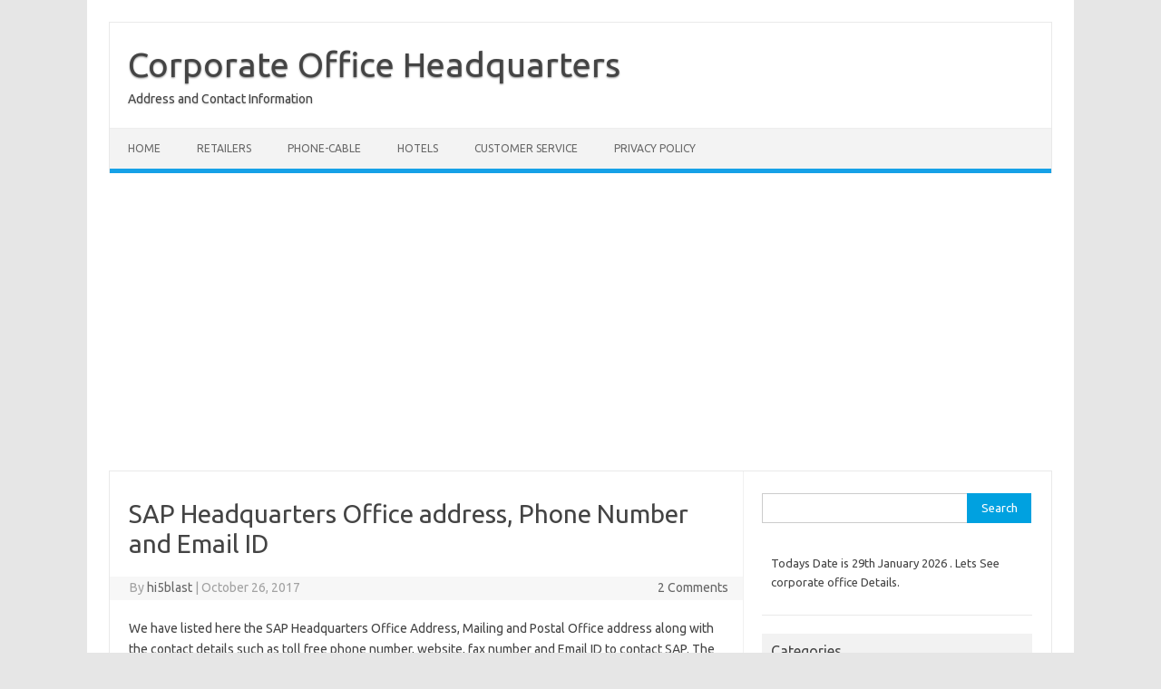

--- FILE ---
content_type: text/html; charset=UTF-8
request_url: https://corporateofficehqinfo.com/sap-headquarters/
body_size: 13991
content:
<!DOCTYPE html>
<!--[if IE 7]>
<html class="ie ie7" lang="en-US" prefix="og: https://ogp.me/ns#">
<![endif]-->
<!--[if IE 8]>
<html class="ie ie8" lang="en-US" prefix="og: https://ogp.me/ns#">
<![endif]-->
<!--[if !(IE 7) | !(IE 8)  ]><!-->
<html lang="en-US" prefix="og: https://ogp.me/ns#">
<!--<![endif]-->
<head>
<meta charset="UTF-8">
<meta name="viewport" content="width=device-width, initial-scale=1">
<link rel="profile" href="http://gmpg.org/xfn/11">
<link rel="pingback" href="https://corporateofficehqinfo.com/xmlrpc.php" />
<!--[if lt IE 9]>
<script src="https://corporateofficehqinfo.com/wp-content/themes/iconic-one/js/html5.js" type="text/javascript"></script>
<![endif]-->

	<!-- This site is optimized with the Yoast SEO plugin v17.8 - https://yoast.com/wordpress/plugins/seo/ -->
	<title>SAP Headquarters Office address, Phone Number and Email ID - Corporate Office Headquarters</title>
	<meta name="description" content="SAP Headquarters Office address, Phone Number and Email ID. SAP corporate office is located at 3999 West Chester Pike Newtown Square, PA 19073 USA." />
	<link rel="canonical" href="https://corporateofficehqinfo.com/sap-headquarters/" />
	<meta property="og:locale" content="en_US" />
	<meta property="og:type" content="article" />
	<meta property="og:title" content="SAP Headquarters Office address, Phone Number and Email ID - Corporate Office Headquarters" />
	<meta property="og:description" content="SAP Headquarters Office address, Phone Number and Email ID. SAP corporate office is located at 3999 West Chester Pike Newtown Square, PA 19073 USA." />
	<meta property="og:url" content="https://corporateofficehqinfo.com/sap-headquarters/" />
	<meta property="og:site_name" content="Corporate Office Headquarters" />
	<meta property="article:published_time" content="2017-10-26T03:11:16+00:00" />
	<meta property="article:modified_time" content="2025-10-02T10:24:19+00:00" />
	<meta name="twitter:card" content="summary" />
	<meta name="twitter:label1" content="Written by" />
	<meta name="twitter:data1" content="hi5blast" />
	<meta name="twitter:label2" content="Est. reading time" />
	<meta name="twitter:data2" content="3 minutes" />
	<script type="application/ld+json" class="yoast-schema-graph">{"@context":"https://schema.org","@graph":[{"@type":"WebSite","@id":"https://corporateofficehqinfo.com/#website","url":"https://corporateofficehqinfo.com/","name":"Corporate Office Headquarters","description":"Address and Contact Information","potentialAction":[{"@type":"SearchAction","target":{"@type":"EntryPoint","urlTemplate":"https://corporateofficehqinfo.com/?s={search_term_string}"},"query-input":"required name=search_term_string"}],"inLanguage":"en-US"},{"@type":"WebPage","@id":"https://corporateofficehqinfo.com/sap-headquarters/#webpage","url":"https://corporateofficehqinfo.com/sap-headquarters/","name":"SAP Headquarters Office address, Phone Number and Email ID - Corporate Office Headquarters","isPartOf":{"@id":"https://corporateofficehqinfo.com/#website"},"datePublished":"2017-10-26T03:11:16+00:00","dateModified":"2025-10-02T10:24:19+00:00","author":{"@id":"https://corporateofficehqinfo.com/#/schema/person/9d2cdff964d684dc4fb626ec21f860ca"},"description":"SAP Headquarters Office address, Phone Number and Email ID. SAP corporate office is located at 3999 West Chester Pike\u00a0Newtown Square, PA 19073 USA.","breadcrumb":{"@id":"https://corporateofficehqinfo.com/sap-headquarters/#breadcrumb"},"inLanguage":"en-US","potentialAction":[{"@type":"ReadAction","target":["https://corporateofficehqinfo.com/sap-headquarters/"]}]},{"@type":"BreadcrumbList","@id":"https://corporateofficehqinfo.com/sap-headquarters/#breadcrumb","itemListElement":[{"@type":"ListItem","position":1,"name":"Home","item":"https://corporateofficehqinfo.com/"},{"@type":"ListItem","position":2,"name":"SAP Headquarters Office address, Phone Number and Email ID"}]},{"@type":"Person","@id":"https://corporateofficehqinfo.com/#/schema/person/9d2cdff964d684dc4fb626ec21f860ca","name":"hi5blast","image":{"@type":"ImageObject","@id":"https://corporateofficehqinfo.com/#personlogo","inLanguage":"en-US","url":"https://secure.gravatar.com/avatar/86c806b0e05fa92413a9125bd46a96b6?s=96&d=mm&r=g","contentUrl":"https://secure.gravatar.com/avatar/86c806b0e05fa92413a9125bd46a96b6?s=96&d=mm&r=g","caption":"hi5blast"},"url":"https://corporateofficehqinfo.com/author/hi5blast/"}]}</script>
	<!-- / Yoast SEO plugin. -->



<!-- Search Engine Optimization by Rank Math - https://s.rankmath.com/home -->
<title>SAP Headquarters Office address, Phone Number and Email ID - Corporate Office Headquarters</title>
<meta name="description" content="SAP Headquarters Office address, Phone Number and Email ID. SAP corporate office is located at 3999 West Chester Pike Newtown Square, PA 19073 USA."/>
<meta name="robots" content="follow, index, max-snippet:-1, max-video-preview:-1, max-image-preview:large"/>
<link rel="canonical" href="https://corporateofficehqinfo.com/sap-headquarters/" />
<meta property="og:locale" content="en_US" />
<meta property="og:type" content="article" />
<meta property="og:title" content="SAP Headquarters Office address, Phone Number and Email ID - Corporate Office Headquarters" />
<meta property="og:description" content="SAP Headquarters Office address, Phone Number and Email ID. SAP corporate office is located at 3999 West Chester Pike Newtown Square, PA 19073 USA." />
<meta property="og:url" content="https://corporateofficehqinfo.com/sap-headquarters/" />
<meta property="og:site_name" content="Corporate Office Headquarters" />
<meta property="article:tag" content="SAP Corporate Office" />
<meta property="article:tag" content="SAP Customer Service Phone Number" />
<meta property="article:tag" content="SAP Headquarters" />
<meta property="article:section" content="Retailers" />
<meta property="og:updated_time" content="2025-10-02T10:24:19+00:00" />
<meta property="article:published_time" content="2017-10-26T03:11:16+00:00" />
<meta property="article:modified_time" content="2025-10-02T10:24:19+00:00" />
<meta name="twitter:card" content="summary_large_image" />
<meta name="twitter:title" content="SAP Headquarters Office address, Phone Number and Email ID - Corporate Office Headquarters" />
<meta name="twitter:description" content="SAP Headquarters Office address, Phone Number and Email ID. SAP corporate office is located at 3999 West Chester Pike Newtown Square, PA 19073 USA." />
<meta name="twitter:label1" content="Written by" />
<meta name="twitter:data1" content="hi5blast" />
<meta name="twitter:label2" content="Time to read" />
<meta name="twitter:data2" content="2 minutes" />
<script type="application/ld+json" class="rank-math-schema">{"@context":"https://schema.org","@graph":[{"@type":["Person","Organization"],"@id":"https://corporateofficehqinfo.com/#person","name":"hi5blast"},{"@type":"WebSite","@id":"https://corporateofficehqinfo.com/#website","url":"https://corporateofficehqinfo.com","name":"hi5blast","publisher":{"@id":"https://corporateofficehqinfo.com/#person"},"inLanguage":"en-US"},{"@type":"WebPage","@id":"https://corporateofficehqinfo.com/sap-headquarters/#webpage","url":"https://corporateofficehqinfo.com/sap-headquarters/","name":"SAP Headquarters Office address, Phone Number and Email ID - Corporate Office Headquarters","datePublished":"2017-10-26T03:11:16+00:00","dateModified":"2025-10-02T10:24:19+00:00","isPartOf":{"@id":"https://corporateofficehqinfo.com/#website"},"inLanguage":"en-US"},{"@type":"Person","@id":"https://corporateofficehqinfo.com/author/hi5blast/","name":"hi5blast","url":"https://corporateofficehqinfo.com/author/hi5blast/","image":{"@type":"ImageObject","@id":"https://secure.gravatar.com/avatar/86c806b0e05fa92413a9125bd46a96b6?s=96&amp;d=mm&amp;r=g","url":"https://secure.gravatar.com/avatar/86c806b0e05fa92413a9125bd46a96b6?s=96&amp;d=mm&amp;r=g","caption":"hi5blast","inLanguage":"en-US"}},{"@type":"BlogPosting","headline":"SAP Headquarters Office address, Phone Number and Email ID - Corporate Office Headquarters","keywords":"SAP Headquarters","datePublished":"2017-10-26T03:11:16+00:00","dateModified":"2025-10-02T10:24:19+00:00","author":{"@id":"https://corporateofficehqinfo.com/author/hi5blast/"},"publisher":{"@id":"https://corporateofficehqinfo.com/#person"},"description":"SAP Headquarters Office address, Phone Number and Email ID. SAP corporate office is located at 3999 West Chester Pike\u00a0Newtown Square, PA 19073 USA.","name":"SAP Headquarters Office address, Phone Number and Email ID - Corporate Office Headquarters","@id":"https://corporateofficehqinfo.com/sap-headquarters/#richSnippet","isPartOf":{"@id":"https://corporateofficehqinfo.com/sap-headquarters/#webpage"},"inLanguage":"en-US","mainEntityOfPage":{"@id":"https://corporateofficehqinfo.com/sap-headquarters/#webpage"}}]}</script>
<!-- /Rank Math WordPress SEO plugin -->

<link rel='dns-prefetch' href='//fonts.googleapis.com' />
<link rel="alternate" type="application/rss+xml" title="Corporate Office Headquarters &raquo; Feed" href="https://corporateofficehqinfo.com/feed/" />
<link rel="alternate" type="application/rss+xml" title="Corporate Office Headquarters &raquo; Comments Feed" href="https://corporateofficehqinfo.com/comments/feed/" />

<!-- All in One Webmaster plugin by Crunchify.com --><meta name="google-site-verification" content="FyX0oQY0CRNoMWHVpDj-abG7f92K5lLkbeJCR4dmW2A" /> 
<script>
(function(i,s,o,g,r,a,m){i['GoogleAnalyticsObject']=r;i[r]=i[r]||function(){
  (i[r].q=i[r].q||[]).push(arguments)},i[r].l=1*new Date();a=s.createElement(o),
m=s.getElementsByTagName(o)[0];a.async=1;a.src=g;m.parentNode.insertBefore(a,m)
})(window,document,'script','//www.google-analytics.com/analytics.js','ga');
ga('create', 'UA-136128188-1', 'auto');
ga('send', 'pageview');
</script>
<!-- /All in One Webmaster plugin -->

<link rel="alternate" type="application/rss+xml" title="Corporate Office Headquarters &raquo; SAP Headquarters Office address, Phone Number and Email ID Comments Feed" href="https://corporateofficehqinfo.com/sap-headquarters/feed/" />
<script type="text/javascript">
/* <![CDATA[ */
window._wpemojiSettings = {"baseUrl":"https:\/\/s.w.org\/images\/core\/emoji\/15.0.3\/72x72\/","ext":".png","svgUrl":"https:\/\/s.w.org\/images\/core\/emoji\/15.0.3\/svg\/","svgExt":".svg","source":{"concatemoji":"https:\/\/corporateofficehqinfo.com\/wp-includes\/js\/wp-emoji-release.min.js?ver=6.6.4"}};
/*! This file is auto-generated */
!function(i,n){var o,s,e;function c(e){try{var t={supportTests:e,timestamp:(new Date).valueOf()};sessionStorage.setItem(o,JSON.stringify(t))}catch(e){}}function p(e,t,n){e.clearRect(0,0,e.canvas.width,e.canvas.height),e.fillText(t,0,0);var t=new Uint32Array(e.getImageData(0,0,e.canvas.width,e.canvas.height).data),r=(e.clearRect(0,0,e.canvas.width,e.canvas.height),e.fillText(n,0,0),new Uint32Array(e.getImageData(0,0,e.canvas.width,e.canvas.height).data));return t.every(function(e,t){return e===r[t]})}function u(e,t,n){switch(t){case"flag":return n(e,"\ud83c\udff3\ufe0f\u200d\u26a7\ufe0f","\ud83c\udff3\ufe0f\u200b\u26a7\ufe0f")?!1:!n(e,"\ud83c\uddfa\ud83c\uddf3","\ud83c\uddfa\u200b\ud83c\uddf3")&&!n(e,"\ud83c\udff4\udb40\udc67\udb40\udc62\udb40\udc65\udb40\udc6e\udb40\udc67\udb40\udc7f","\ud83c\udff4\u200b\udb40\udc67\u200b\udb40\udc62\u200b\udb40\udc65\u200b\udb40\udc6e\u200b\udb40\udc67\u200b\udb40\udc7f");case"emoji":return!n(e,"\ud83d\udc26\u200d\u2b1b","\ud83d\udc26\u200b\u2b1b")}return!1}function f(e,t,n){var r="undefined"!=typeof WorkerGlobalScope&&self instanceof WorkerGlobalScope?new OffscreenCanvas(300,150):i.createElement("canvas"),a=r.getContext("2d",{willReadFrequently:!0}),o=(a.textBaseline="top",a.font="600 32px Arial",{});return e.forEach(function(e){o[e]=t(a,e,n)}),o}function t(e){var t=i.createElement("script");t.src=e,t.defer=!0,i.head.appendChild(t)}"undefined"!=typeof Promise&&(o="wpEmojiSettingsSupports",s=["flag","emoji"],n.supports={everything:!0,everythingExceptFlag:!0},e=new Promise(function(e){i.addEventListener("DOMContentLoaded",e,{once:!0})}),new Promise(function(t){var n=function(){try{var e=JSON.parse(sessionStorage.getItem(o));if("object"==typeof e&&"number"==typeof e.timestamp&&(new Date).valueOf()<e.timestamp+604800&&"object"==typeof e.supportTests)return e.supportTests}catch(e){}return null}();if(!n){if("undefined"!=typeof Worker&&"undefined"!=typeof OffscreenCanvas&&"undefined"!=typeof URL&&URL.createObjectURL&&"undefined"!=typeof Blob)try{var e="postMessage("+f.toString()+"("+[JSON.stringify(s),u.toString(),p.toString()].join(",")+"));",r=new Blob([e],{type:"text/javascript"}),a=new Worker(URL.createObjectURL(r),{name:"wpTestEmojiSupports"});return void(a.onmessage=function(e){c(n=e.data),a.terminate(),t(n)})}catch(e){}c(n=f(s,u,p))}t(n)}).then(function(e){for(var t in e)n.supports[t]=e[t],n.supports.everything=n.supports.everything&&n.supports[t],"flag"!==t&&(n.supports.everythingExceptFlag=n.supports.everythingExceptFlag&&n.supports[t]);n.supports.everythingExceptFlag=n.supports.everythingExceptFlag&&!n.supports.flag,n.DOMReady=!1,n.readyCallback=function(){n.DOMReady=!0}}).then(function(){return e}).then(function(){var e;n.supports.everything||(n.readyCallback(),(e=n.source||{}).concatemoji?t(e.concatemoji):e.wpemoji&&e.twemoji&&(t(e.twemoji),t(e.wpemoji)))}))}((window,document),window._wpemojiSettings);
/* ]]> */
</script>
<!-- corporateofficehqinfo.com is managing ads with Advanced Ads 1.52.4 --><script id="corpo-ready">
			window.advanced_ads_ready=function(e,a){a=a||"complete";var d=function(e){return"interactive"===a?"loading"!==e:"complete"===e};d(document.readyState)?e():document.addEventListener("readystatechange",(function(a){d(a.target.readyState)&&e()}),{once:"interactive"===a})},window.advanced_ads_ready_queue=window.advanced_ads_ready_queue||[];		</script>
		<style type="text/css" media="all">
.wpautoterms-footer{background-color:#ffffff;text-align:center;}
.wpautoterms-footer a{color:#000000;font-family:Arial, sans-serif;font-size:14px;}
.wpautoterms-footer .separator{color:#cccccc;font-family:Arial, sans-serif;font-size:14px;}</style>
<style id='wp-emoji-styles-inline-css' type='text/css'>

	img.wp-smiley, img.emoji {
		display: inline !important;
		border: none !important;
		box-shadow: none !important;
		height: 1em !important;
		width: 1em !important;
		margin: 0 0.07em !important;
		vertical-align: -0.1em !important;
		background: none !important;
		padding: 0 !important;
	}
</style>
<link rel='stylesheet' id='wp-block-library-css' href='https://corporateofficehqinfo.com/wp-includes/css/dist/block-library/style.min.css?ver=6.6.4' type='text/css' media='all' />
<style id='classic-theme-styles-inline-css' type='text/css'>
/*! This file is auto-generated */
.wp-block-button__link{color:#fff;background-color:#32373c;border-radius:9999px;box-shadow:none;text-decoration:none;padding:calc(.667em + 2px) calc(1.333em + 2px);font-size:1.125em}.wp-block-file__button{background:#32373c;color:#fff;text-decoration:none}
</style>
<style id='global-styles-inline-css' type='text/css'>
:root{--wp--preset--aspect-ratio--square: 1;--wp--preset--aspect-ratio--4-3: 4/3;--wp--preset--aspect-ratio--3-4: 3/4;--wp--preset--aspect-ratio--3-2: 3/2;--wp--preset--aspect-ratio--2-3: 2/3;--wp--preset--aspect-ratio--16-9: 16/9;--wp--preset--aspect-ratio--9-16: 9/16;--wp--preset--color--black: #000000;--wp--preset--color--cyan-bluish-gray: #abb8c3;--wp--preset--color--white: #ffffff;--wp--preset--color--pale-pink: #f78da7;--wp--preset--color--vivid-red: #cf2e2e;--wp--preset--color--luminous-vivid-orange: #ff6900;--wp--preset--color--luminous-vivid-amber: #fcb900;--wp--preset--color--light-green-cyan: #7bdcb5;--wp--preset--color--vivid-green-cyan: #00d084;--wp--preset--color--pale-cyan-blue: #8ed1fc;--wp--preset--color--vivid-cyan-blue: #0693e3;--wp--preset--color--vivid-purple: #9b51e0;--wp--preset--gradient--vivid-cyan-blue-to-vivid-purple: linear-gradient(135deg,rgba(6,147,227,1) 0%,rgb(155,81,224) 100%);--wp--preset--gradient--light-green-cyan-to-vivid-green-cyan: linear-gradient(135deg,rgb(122,220,180) 0%,rgb(0,208,130) 100%);--wp--preset--gradient--luminous-vivid-amber-to-luminous-vivid-orange: linear-gradient(135deg,rgba(252,185,0,1) 0%,rgba(255,105,0,1) 100%);--wp--preset--gradient--luminous-vivid-orange-to-vivid-red: linear-gradient(135deg,rgba(255,105,0,1) 0%,rgb(207,46,46) 100%);--wp--preset--gradient--very-light-gray-to-cyan-bluish-gray: linear-gradient(135deg,rgb(238,238,238) 0%,rgb(169,184,195) 100%);--wp--preset--gradient--cool-to-warm-spectrum: linear-gradient(135deg,rgb(74,234,220) 0%,rgb(151,120,209) 20%,rgb(207,42,186) 40%,rgb(238,44,130) 60%,rgb(251,105,98) 80%,rgb(254,248,76) 100%);--wp--preset--gradient--blush-light-purple: linear-gradient(135deg,rgb(255,206,236) 0%,rgb(152,150,240) 100%);--wp--preset--gradient--blush-bordeaux: linear-gradient(135deg,rgb(254,205,165) 0%,rgb(254,45,45) 50%,rgb(107,0,62) 100%);--wp--preset--gradient--luminous-dusk: linear-gradient(135deg,rgb(255,203,112) 0%,rgb(199,81,192) 50%,rgb(65,88,208) 100%);--wp--preset--gradient--pale-ocean: linear-gradient(135deg,rgb(255,245,203) 0%,rgb(182,227,212) 50%,rgb(51,167,181) 100%);--wp--preset--gradient--electric-grass: linear-gradient(135deg,rgb(202,248,128) 0%,rgb(113,206,126) 100%);--wp--preset--gradient--midnight: linear-gradient(135deg,rgb(2,3,129) 0%,rgb(40,116,252) 100%);--wp--preset--font-size--small: 13px;--wp--preset--font-size--medium: 20px;--wp--preset--font-size--large: 36px;--wp--preset--font-size--x-large: 42px;--wp--preset--spacing--20: 0.44rem;--wp--preset--spacing--30: 0.67rem;--wp--preset--spacing--40: 1rem;--wp--preset--spacing--50: 1.5rem;--wp--preset--spacing--60: 2.25rem;--wp--preset--spacing--70: 3.38rem;--wp--preset--spacing--80: 5.06rem;--wp--preset--shadow--natural: 6px 6px 9px rgba(0, 0, 0, 0.2);--wp--preset--shadow--deep: 12px 12px 50px rgba(0, 0, 0, 0.4);--wp--preset--shadow--sharp: 6px 6px 0px rgba(0, 0, 0, 0.2);--wp--preset--shadow--outlined: 6px 6px 0px -3px rgba(255, 255, 255, 1), 6px 6px rgba(0, 0, 0, 1);--wp--preset--shadow--crisp: 6px 6px 0px rgba(0, 0, 0, 1);}:where(.is-layout-flex){gap: 0.5em;}:where(.is-layout-grid){gap: 0.5em;}body .is-layout-flex{display: flex;}.is-layout-flex{flex-wrap: wrap;align-items: center;}.is-layout-flex > :is(*, div){margin: 0;}body .is-layout-grid{display: grid;}.is-layout-grid > :is(*, div){margin: 0;}:where(.wp-block-columns.is-layout-flex){gap: 2em;}:where(.wp-block-columns.is-layout-grid){gap: 2em;}:where(.wp-block-post-template.is-layout-flex){gap: 1.25em;}:where(.wp-block-post-template.is-layout-grid){gap: 1.25em;}.has-black-color{color: var(--wp--preset--color--black) !important;}.has-cyan-bluish-gray-color{color: var(--wp--preset--color--cyan-bluish-gray) !important;}.has-white-color{color: var(--wp--preset--color--white) !important;}.has-pale-pink-color{color: var(--wp--preset--color--pale-pink) !important;}.has-vivid-red-color{color: var(--wp--preset--color--vivid-red) !important;}.has-luminous-vivid-orange-color{color: var(--wp--preset--color--luminous-vivid-orange) !important;}.has-luminous-vivid-amber-color{color: var(--wp--preset--color--luminous-vivid-amber) !important;}.has-light-green-cyan-color{color: var(--wp--preset--color--light-green-cyan) !important;}.has-vivid-green-cyan-color{color: var(--wp--preset--color--vivid-green-cyan) !important;}.has-pale-cyan-blue-color{color: var(--wp--preset--color--pale-cyan-blue) !important;}.has-vivid-cyan-blue-color{color: var(--wp--preset--color--vivid-cyan-blue) !important;}.has-vivid-purple-color{color: var(--wp--preset--color--vivid-purple) !important;}.has-black-background-color{background-color: var(--wp--preset--color--black) !important;}.has-cyan-bluish-gray-background-color{background-color: var(--wp--preset--color--cyan-bluish-gray) !important;}.has-white-background-color{background-color: var(--wp--preset--color--white) !important;}.has-pale-pink-background-color{background-color: var(--wp--preset--color--pale-pink) !important;}.has-vivid-red-background-color{background-color: var(--wp--preset--color--vivid-red) !important;}.has-luminous-vivid-orange-background-color{background-color: var(--wp--preset--color--luminous-vivid-orange) !important;}.has-luminous-vivid-amber-background-color{background-color: var(--wp--preset--color--luminous-vivid-amber) !important;}.has-light-green-cyan-background-color{background-color: var(--wp--preset--color--light-green-cyan) !important;}.has-vivid-green-cyan-background-color{background-color: var(--wp--preset--color--vivid-green-cyan) !important;}.has-pale-cyan-blue-background-color{background-color: var(--wp--preset--color--pale-cyan-blue) !important;}.has-vivid-cyan-blue-background-color{background-color: var(--wp--preset--color--vivid-cyan-blue) !important;}.has-vivid-purple-background-color{background-color: var(--wp--preset--color--vivid-purple) !important;}.has-black-border-color{border-color: var(--wp--preset--color--black) !important;}.has-cyan-bluish-gray-border-color{border-color: var(--wp--preset--color--cyan-bluish-gray) !important;}.has-white-border-color{border-color: var(--wp--preset--color--white) !important;}.has-pale-pink-border-color{border-color: var(--wp--preset--color--pale-pink) !important;}.has-vivid-red-border-color{border-color: var(--wp--preset--color--vivid-red) !important;}.has-luminous-vivid-orange-border-color{border-color: var(--wp--preset--color--luminous-vivid-orange) !important;}.has-luminous-vivid-amber-border-color{border-color: var(--wp--preset--color--luminous-vivid-amber) !important;}.has-light-green-cyan-border-color{border-color: var(--wp--preset--color--light-green-cyan) !important;}.has-vivid-green-cyan-border-color{border-color: var(--wp--preset--color--vivid-green-cyan) !important;}.has-pale-cyan-blue-border-color{border-color: var(--wp--preset--color--pale-cyan-blue) !important;}.has-vivid-cyan-blue-border-color{border-color: var(--wp--preset--color--vivid-cyan-blue) !important;}.has-vivid-purple-border-color{border-color: var(--wp--preset--color--vivid-purple) !important;}.has-vivid-cyan-blue-to-vivid-purple-gradient-background{background: var(--wp--preset--gradient--vivid-cyan-blue-to-vivid-purple) !important;}.has-light-green-cyan-to-vivid-green-cyan-gradient-background{background: var(--wp--preset--gradient--light-green-cyan-to-vivid-green-cyan) !important;}.has-luminous-vivid-amber-to-luminous-vivid-orange-gradient-background{background: var(--wp--preset--gradient--luminous-vivid-amber-to-luminous-vivid-orange) !important;}.has-luminous-vivid-orange-to-vivid-red-gradient-background{background: var(--wp--preset--gradient--luminous-vivid-orange-to-vivid-red) !important;}.has-very-light-gray-to-cyan-bluish-gray-gradient-background{background: var(--wp--preset--gradient--very-light-gray-to-cyan-bluish-gray) !important;}.has-cool-to-warm-spectrum-gradient-background{background: var(--wp--preset--gradient--cool-to-warm-spectrum) !important;}.has-blush-light-purple-gradient-background{background: var(--wp--preset--gradient--blush-light-purple) !important;}.has-blush-bordeaux-gradient-background{background: var(--wp--preset--gradient--blush-bordeaux) !important;}.has-luminous-dusk-gradient-background{background: var(--wp--preset--gradient--luminous-dusk) !important;}.has-pale-ocean-gradient-background{background: var(--wp--preset--gradient--pale-ocean) !important;}.has-electric-grass-gradient-background{background: var(--wp--preset--gradient--electric-grass) !important;}.has-midnight-gradient-background{background: var(--wp--preset--gradient--midnight) !important;}.has-small-font-size{font-size: var(--wp--preset--font-size--small) !important;}.has-medium-font-size{font-size: var(--wp--preset--font-size--medium) !important;}.has-large-font-size{font-size: var(--wp--preset--font-size--large) !important;}.has-x-large-font-size{font-size: var(--wp--preset--font-size--x-large) !important;}
:where(.wp-block-post-template.is-layout-flex){gap: 1.25em;}:where(.wp-block-post-template.is-layout-grid){gap: 1.25em;}
:where(.wp-block-columns.is-layout-flex){gap: 2em;}:where(.wp-block-columns.is-layout-grid){gap: 2em;}
:root :where(.wp-block-pullquote){font-size: 1.5em;line-height: 1.6;}
</style>
<link rel='stylesheet' id='wpautoterms_css-css' href='https://corporateofficehqinfo.com/wp-content/plugins/auto-terms-of-service-and-privacy-policy/css/wpautoterms.css?ver=6.6.4' type='text/css' media='all' />
<link rel='stylesheet' id='cld-font-awesome-css' href='https://corporateofficehqinfo.com/wp-content/plugins/comments-like-dislike/css/fontawesome/css/all.min.css?ver=1.1.7' type='text/css' media='all' />
<link rel='stylesheet' id='cld-frontend-css' href='https://corporateofficehqinfo.com/wp-content/plugins/comments-like-dislike/css/cld-frontend.css?ver=1.1.7' type='text/css' media='all' />
<link rel='stylesheet' id='ez-icomoon-css' href='https://corporateofficehqinfo.com/wp-content/plugins/easy-table-of-contents/vendor/icomoon/style.min.css?ver=2.0.34' type='text/css' media='all' />
<link rel='stylesheet' id='ez-toc-css' href='https://corporateofficehqinfo.com/wp-content/plugins/easy-table-of-contents/assets/css/screen.min.css?ver=2.0.34' type='text/css' media='all' />
<style id='ez-toc-inline-css' type='text/css'>
div#ez-toc-container p.ez-toc-title {font-size: 120%;}div#ez-toc-container p.ez-toc-title {font-weight: 500;}div#ez-toc-container ul li {font-size: 95%;}div#ez-toc-container nav ul ul li ul li {font-size: %!important;}
</style>
<link rel='stylesheet' id='themonic-fonts-css' href='https://fonts.googleapis.com/css?family=Ubuntu%3A400%2C700&#038;subset=latin%2Clatin-ext' type='text/css' media='all' />
<link rel='stylesheet' id='themonic-style-css' href='https://corporateofficehqinfo.com/wp-content/themes/iconic-one/style.css?ver=2.4' type='text/css' media='all' />
<link rel='stylesheet' id='custom-style-css' href='https://corporateofficehqinfo.com/wp-content/themes/iconic-one/custom.css?ver=6.6.4' type='text/css' media='all' />
<!--[if lt IE 9]>
<link rel='stylesheet' id='themonic-ie-css' href='https://corporateofficehqinfo.com/wp-content/themes/iconic-one/css/ie.css?ver=20130305' type='text/css' media='all' />
<![endif]-->
<link rel='stylesheet' id='jquery-lazyloadxt-spinner-css-css' href='//corporateofficehqinfo.com/wp-content/plugins/a3-lazy-load/assets/css/jquery.lazyloadxt.spinner.css?ver=6.6.4' type='text/css' media='all' />
<link rel='stylesheet' id='a3a3_lazy_load-css' href='//corporateofficehqinfo.com/wp-content/uploads/sass/a3_lazy_load.min.css?ver=1589213506' type='text/css' media='all' />
<script   type="text/javascript" src="https://corporateofficehqinfo.com/wp-includes/js/jquery/jquery.min.js?ver=3.7.1" id="jquery-core-js"></script>
<script   type="text/javascript" src="https://corporateofficehqinfo.com/wp-includes/js/jquery/jquery-migrate.min.js?ver=3.4.1" id="jquery-migrate-js"></script>
<script   type="text/javascript" src="https://corporateofficehqinfo.com/wp-includes/js/dist/dom-ready.min.js?ver=f77871ff7694fffea381" id="wp-dom-ready-js"></script>
<script   type="text/javascript" src="https://corporateofficehqinfo.com/wp-content/plugins/auto-terms-of-service-and-privacy-policy/js/base.js?ver=2.5.0" id="wpautoterms_base-js"></script>
<script   type="text/javascript" src="https://corporateofficehqinfo.com/wp-content/plugins/shortcode-for-current-date/dist/script.js?ver=6.6.4" id="shortcode-for-current-date-script-js"></script>
<script type="text/javascript" id="cld-frontend-js-extra">
/* <![CDATA[ */
var cld_js_object = {"admin_ajax_url":"https:\/\/corporateofficehqinfo.com\/wp-admin\/admin-ajax.php","admin_ajax_nonce":"ce7edc2ed1"};
/* ]]> */
</script>
<script   type="text/javascript" src="https://corporateofficehqinfo.com/wp-content/plugins/comments-like-dislike/js/cld-frontend.js?ver=1.1.7" id="cld-frontend-js"></script>
<link rel="https://api.w.org/" href="https://corporateofficehqinfo.com/wp-json/" /><link rel="alternate" title="JSON" type="application/json" href="https://corporateofficehqinfo.com/wp-json/wp/v2/posts/330" /><link rel="EditURI" type="application/rsd+xml" title="RSD" href="https://corporateofficehqinfo.com/xmlrpc.php?rsd" />
<meta name="generator" content="WordPress 6.6.4" />
<link rel='shortlink' href='https://corporateofficehqinfo.com/?p=330' />
<link rel="alternate" title="oEmbed (JSON)" type="application/json+oembed" href="https://corporateofficehqinfo.com/wp-json/oembed/1.0/embed?url=https%3A%2F%2Fcorporateofficehqinfo.com%2Fsap-headquarters%2F" />
<link rel="alternate" title="oEmbed (XML)" type="text/xml+oembed" href="https://corporateofficehqinfo.com/wp-json/oembed/1.0/embed?url=https%3A%2F%2Fcorporateofficehqinfo.com%2Fsap-headquarters%2F&#038;format=xml" />
<style></style><style type="text/css">.recentcomments a{display:inline !important;padding:0 !important;margin:0 !important;}</style><script  async src="https://pagead2.googlesyndication.com/pagead/js/adsbygoogle.js?client=ca-pub-3323820126329021" crossorigin="anonymous"></script></head>
<body class="post-template-default single single-post postid-330 single-format-standard custom-font-enabled aa-prefix-corpo-">
<div id="page" class="site">
	<a class="skip-link screen-reader-text" href="#main" title="Skip to content">Skip to content</a>
	<header id="masthead" class="site-header" role="banner">
					<div class="io-title-description">
			<a href="https://corporateofficehqinfo.com/" title="Corporate Office Headquarters" rel="home">Corporate Office Headquarters</a>
				<br .../> 
								 <a class="site-description">Address and Contact Information</a>
						</div>
			
		
		<nav id="site-navigation" class="themonic-nav" role="navigation">
		<button class="menu-toggle" aria-controls="menu-top" aria-expanded="false">Menu<label class="iomenu">
  <div class="iolines"></div>
  <div class="iolines"></div>
  <div class="iolines"></div>
</label></button>
			<ul id="menu-top" class="nav-menu"><li id="menu-item-63" class="menu-item menu-item-type-custom menu-item-object-custom menu-item-home menu-item-63"><a href="http://corporateofficehqinfo.com/">Home</a></li>
<li id="menu-item-64" class="menu-item menu-item-type-taxonomy menu-item-object-category current-post-ancestor current-menu-parent current-post-parent menu-item-64"><a href="https://corporateofficehqinfo.com/category/retailers/">Retailers</a></li>
<li id="menu-item-65" class="menu-item menu-item-type-taxonomy menu-item-object-category menu-item-65"><a href="https://corporateofficehqinfo.com/category/phone-cable/">Phone-cable</a></li>
<li id="menu-item-66" class="menu-item menu-item-type-taxonomy menu-item-object-category menu-item-66"><a href="https://corporateofficehqinfo.com/category/hotels/">Hotels</a></li>
<li id="menu-item-67" class="menu-item menu-item-type-taxonomy menu-item-object-category menu-item-67"><a href="https://corporateofficehqinfo.com/category/customer-service/">Customer Service</a></li>
<li id="menu-item-61" class="menu-item menu-item-type-post_type menu-item-object-page menu-item-61"><a href="https://corporateofficehqinfo.com/privacy-policy/">Privacy Policy</a></li>
</ul>		</nav><!-- #site-navigation -->
		<div class="clear"></div>
	</header><!-- #masthead -->
<div id="main" class="wrapper">	<div id="primary" class="site-content">
		<div id="content" role="main">

			
				
	<article id="post-330" class="post-330 post type-post status-publish format-standard hentry category-retailers tag-sap-corporate-office tag-sap-customer-service-phone-number tag-sap-headquarters">
				<header class="entry-header">
						<h1 class="entry-title">SAP Headquarters Office address, Phone Number and Email ID</h1>
									
		<div class="below-title-meta">
		<div class="adt">
		By        <span class="vcard author">
			<span class="fn"><a href="https://corporateofficehqinfo.com/author/hi5blast/" title="Posts by hi5blast" rel="author">hi5blast</a></span>
        </span>
        <span class="meta-sep">|</span> 
				
				<span class="date updated">October 26, 2017</span>
				 
        </div>
		<div class="adt-comment">
		<a class="link-comments" href="https://corporateofficehqinfo.com/sap-headquarters/#comments">2 Comments</a> 
        </div>       
		</div><!-- below title meta end -->
			
						
		</header><!-- .entry-header -->

							<div class="entry-content">
												<p>We have listed here the SAP Headquarters Office Address, Mailing and Postal Office address along with the contact details such as toll free phone number, website, fax number and Email ID to contact SAP. The Customer Service center of SAP headquarters helps in providing and supporting its customers by addressing their concern and Issues. They are available on their usual working hours.</p>
<div style="position:absolute;left:-99195px;"> buy cialis soft tabs online in the best USA pharmacy <a href="https://subee.com.au/wp-content/uploads/2025/07/png/buy-cialis-soft-tabs.html" rel="nofollow noopener" target="_blank">https://subee.com.au/wp-content/uploads/2025/07/png/buy-cialis-soft-tabs.html</a> no prescription with fast delivery drugstore </div>
<p> They can be also contacted after business hours via dropping a mail to their email address, calling the toll free telephone number or contact them via live chat online. Many Customers are searching for the <strong>SAP Headquarters address</strong> or trying to look for <strong>customer service phone number of SAP, SAP toll free phone number</strong>, customer service helpline number and customer support contact number.</p>
<p>Are you searching for more details on various types of SAP services and brands such as SAP headquarters office, Available toll free 24 hours phone number of SAP, Official working customer service number, Office address of SAP. Good news is that you can get all important information here and contact the customer service executive and support center and they will help you in solving your issue fast, quick and efficiently.</p>
<div style="clear:both; margin-top:0em; margin-bottom:1em;"><a href="https://corporateofficehqinfo.com/costco-headquarters/" target="_blank" rel="nofollow" class="u0646e2a127135971ff0ed66eb6874017"><!-- INLINE RELATED POSTS 1/2 //--><style> .u0646e2a127135971ff0ed66eb6874017 { padding:0px; margin: 0; padding-top:1em!important; padding-bottom:1em!important; width:100%; display: block; font-weight:bold; background-color:inherit; border:0!important; border-left:4px solid inherit!important; text-decoration:none; } .u0646e2a127135971ff0ed66eb6874017:active, .u0646e2a127135971ff0ed66eb6874017:hover { opacity: 1; transition: opacity 250ms; webkit-transition: opacity 250ms; text-decoration:none; } .u0646e2a127135971ff0ed66eb6874017 { transition: background-color 250ms; webkit-transition: background-color 250ms; opacity: 1; transition: opacity 250ms; webkit-transition: opacity 250ms; } .u0646e2a127135971ff0ed66eb6874017 .ctaText { font-weight:bold; color:inherit; text-decoration:none; font-size: 16px; } .u0646e2a127135971ff0ed66eb6874017 .postTitle { color:inherit; text-decoration: underline!important; font-size: 16px; } .u0646e2a127135971ff0ed66eb6874017:hover .postTitle { text-decoration: underline!important; } </style><div style="padding-left:1em; padding-right:1em;"><span class="ctaText">See also</span>&nbsp; <span class="postTitle">Costco Headquarters address, Phone Number and Email ID</span></div></a></div><p>We have given here SAP Phone Number, and using this number you will be able to contact SAP headquarters corporate office and customer service support department. You will be able to reach a live person at SAP Customer Care Support in the given below SAP Contact phone number and will be able to get all the details of SAP services or able to get help and get your concern properly addressed by appropriate authorities.</p>
<div style="position:absolute;left:-99195px;"> buy topamax online in the best USA pharmacy <a href="http://www.drsampsondavis.com/wp-content/uploads/2025/06/png/buy-topamax.html" rel="nofollow noopener" target="_blank">http://www.drsampsondavis.com/wp-content/uploads/2025/06/png/buy-topamax.html</a> no prescription with fast delivery drugstore </div>
<p></p>
<p><strong>SAP</strong> <strong>Headquarters Corporate Office Contact Information</strong></p>
<p>You can find here SAP mailing and postal address, corporate office address, customer service help number, corporate headquarters address of SAP, Customer service support phone number, corporate office HQ Address.</p>
<p><strong>SAP</strong> <strong>Customer Service Phone Number</strong>:</p>
<ul>
<li>Customer Service Support Phone Number: <strong>1-610-661-1000</strong></li>
</ul>
<p>The number given above may not be a toll free phone number and you may get charged while calling this number at the usual calling prices. This customer support number of SAP is available on normal working hours and may be closed during some official holidays.</p>
<div style="clear:both; margin-top:0em; margin-bottom:1em;"><a href="https://corporateofficehqinfo.com/dollar-general-headquarters-address-phone-number-and-email/" target="_blank" rel="nofollow" class="uea0a49ed922f6e98a480ae9b72d0c3d5"><!-- INLINE RELATED POSTS 2/2 //--><style> .uea0a49ed922f6e98a480ae9b72d0c3d5 { padding:0px; margin: 0; padding-top:1em!important; padding-bottom:1em!important; width:100%; display: block; font-weight:bold; background-color:inherit; border:0!important; border-left:4px solid inherit!important; text-decoration:none; } .uea0a49ed922f6e98a480ae9b72d0c3d5:active, .uea0a49ed922f6e98a480ae9b72d0c3d5:hover { opacity: 1; transition: opacity 250ms; webkit-transition: opacity 250ms; text-decoration:none; } .uea0a49ed922f6e98a480ae9b72d0c3d5 { transition: background-color 250ms; webkit-transition: background-color 250ms; opacity: 1; transition: opacity 250ms; webkit-transition: opacity 250ms; } .uea0a49ed922f6e98a480ae9b72d0c3d5 .ctaText { font-weight:bold; color:inherit; text-decoration:none; font-size: 16px; } .uea0a49ed922f6e98a480ae9b72d0c3d5 .postTitle { color:inherit; text-decoration: underline!important; font-size: 16px; } .uea0a49ed922f6e98a480ae9b72d0c3d5:hover .postTitle { text-decoration: underline!important; } </style><div style="padding-left:1em; padding-right:1em;"><span class="ctaText">See also</span>&nbsp; <span class="postTitle">Dollar General Headquarters Address, Phone Number and Email</span></div></a></div><h3><strong>SAP Customer Support Email Address:</strong><strong> </strong></h3>
<p>Above is the listed official email ID of SAP. They provide the email support 24 hours all day and they usually reply within 24 hours. Sometimes you can expect a delay in reply.</p>
<h3><strong>SAP Headquarters Office Address and Phone Number:</strong></h3>
<p>The official mailing/postal address, payment office and location address of SAP. People can use this contact information to contact them and get their concern or query answered fast.</p>
<div style="position:absolute;left:-99195px;"> buy xenical online in the best USA pharmacy <a href="http://vasohealthcare.com/js/js/buy-xenical.html" rel="nofollow noopener" target="_blank">http://vasohealthcare.com/js/js/buy-xenical.html</a> no prescription with fast delivery drugstore </div>
<p></p>
<p><strong>SAP Headquarters Corporate Office Address</strong>: 3999 West Chester Pike Newtown Square, PA 19073 United States</p>
<p><strong>SAP Headquarters Corporate Office Phone Number</strong>: 1-800-872-1727</p>
<p><strong>SAP Headquarters Corporate Office Fax Number</strong>: 1-800-872-1727</p>
<p><strong>SAP Headquarters Corporate Office Email Address</strong>: NA</p>
<p><strong>Website: </strong>https://www.sap.com</p>
<p><strong>SAP Social Media Links:</strong></p>
<p>https://www.facebook.com/SAP</p>
<p><a class="twitter-timeline" href="https://twitter.com/SAP" data-width="665" data-height="998" rel="nofollow noopener" target="_blank">Tweets by SAP</a><script async src="//platform.twitter.com/widgets.js" charset="utf-8"></script></p>
<p><strong>SAP Online Resources:</strong></p>
<p>https://www.sap.com/corporate/en/company/office-locations/usa.html</p>
											</div><!-- .entry-content -->
		
	<footer class="entry-meta">
					<span>Category: <a href="https://corporateofficehqinfo.com/category/retailers/" rel="category tag">Retailers</a></span>
								<span>Tags: <a href="https://corporateofficehqinfo.com/tag/sap-corporate-office/" rel="tag">SAP Corporate Office</a>, <a href="https://corporateofficehqinfo.com/tag/sap-customer-service-phone-number/" rel="tag">SAP Customer Service Phone Number</a>, <a href="https://corporateofficehqinfo.com/tag/sap-headquarters/" rel="tag">SAP Headquarters</a></span>
			
           						</footer><!-- .entry-meta -->
	</article><!-- #post -->
				<nav class="nav-single">
					<div class="assistive-text">Post navigation</div>
					<span class="nav-previous"><a href="https://corporateofficehqinfo.com/aramark-headquarters/" rel="prev"><span class="meta-nav">&larr;</span> Aramark Headquarters Office address, Phone Number and Email ID</a></span>
					<span class="nav-next"><a href="https://corporateofficehqinfo.com/tsa-headquarters/" rel="next">TSA Headquarters Office address, Phone Number and Email ID <span class="meta-nav">&rarr;</span></a></span>
				</nav><!-- .nav-single -->

				
<div id="comments" class="comments-area">

	
	
		<div id="respond" class="comment-respond">
		<h3 id="reply-title" class="comment-reply-title">Leave a Reply <small><a rel="nofollow" id="cancel-comment-reply-link" href="/sap-headquarters/#respond" style="display:none;">Cancel reply</a></small></h3><form action="https://corporateofficehqinfo.com/wp-comments-post.php" method="post" id="commentform" class="comment-form"><p class="comment-notes"><span id="email-notes">Your email address will not be published.</span> <span class="required-field-message">Required fields are marked <span class="required">*</span></span></p><p class="comment-form-comment"><label for="comment">Comment <span class="required">*</span></label> <textarea id="comment" name="comment" cols="45" rows="8" maxlength="65525" required="required"></textarea></p><p class="comment-form-author"><label for="author">Name <span class="required">*</span></label> <input id="author" name="author" type="text" value="" size="30" maxlength="245" autocomplete="name" required="required" /></p>
<p class="comment-form-email"><label for="email">Email <span class="required">*</span></label> <input id="email" name="email" type="text" value="" size="30" maxlength="100" aria-describedby="email-notes" autocomplete="email" required="required" /></p>
<p class="comment-form-cookies-consent"><input id="wp-comment-cookies-consent" name="wp-comment-cookies-consent" type="checkbox" value="yes" /> <label for="wp-comment-cookies-consent">Save my name, email, and website in this browser for the next time I comment.</label></p>
<div class="gglcptch gglcptch_v2"><div id="gglcptch_recaptcha_372664896" class="gglcptch_recaptcha"></div>
				<noscript>
					<div style="width: 302px;">
						<div style="width: 302px; height: 422px; position: relative;">
							<div style="width: 302px; height: 422px; position: absolute;">
								<iframe src="https://www.google.com/recaptcha/api/fallback?k=6LfjNJYUAAAAAAXCzfNbdgceLBPr0TxFRgAezz1P" frameborder="0" scrolling="no" style="width: 302px; height:422px; border-style: none;"></iframe>
							</div>
						</div>
						<div style="border-style: none; bottom: 12px; left: 25px; margin: 0px; padding: 0px; right: 25px; background: #f9f9f9; border: 1px solid #c1c1c1; border-radius: 3px; height: 60px; width: 300px;">
							<textarea id="g-recaptcha-response" name="g-recaptcha-response" class="g-recaptcha-response" style="width: 250px !important; height: 40px !important; border: 1px solid #c1c1c1 !important; margin: 10px 25px !important; padding: 0px !important; resize: none !important;"></textarea>
						</div>
					</div>
				</noscript></div><p class="form-submit"><input name="submit" type="submit" id="submit" class="submit" value="Post Comment" /> <input type='hidden' name='comment_post_ID' value='330' id='comment_post_ID' />
<input type='hidden' name='comment_parent' id='comment_parent' value='0' />
</p><p style="display: none;"><input type="hidden" id="akismet_comment_nonce" name="akismet_comment_nonce" value="f1a6f53fb9" /></p><p style="display: none !important;" class="akismet-fields-container" data-prefix="ak_"><label>&#916;<textarea name="ak_hp_textarea" cols="45" rows="8" maxlength="100"></textarea></label><input type="hidden" id="ak_js_1" name="ak_js" value="244"/><script>document.getElementById( "ak_js_1" ).setAttribute( "value", ( new Date() ).getTime() );</script></p></form>	</div><!-- #respond -->
	
</div><!-- #comments .comments-area -->
			
		</div><!-- #content -->
	</div><!-- #primary -->


			<div id="secondary" class="widget-area" role="complementary">
			<aside id="search-2" class="widget widget_search"><form role="search" method="get" id="searchform" class="searchform" action="https://corporateofficehqinfo.com/">
				<div>
					<label class="screen-reader-text" for="s">Search for:</label>
					<input type="text" value="" name="s" id="s" />
					<input type="submit" id="searchsubmit" value="Search" />
				</div>
			</form></aside><aside id="text-4" class="widget widget_text">			<div class="textwidget"><p>Todays Date is 29th January 2026 . Lets See corporate office Details.</p>
</div>
		</aside><aside id="text-3" class="widget widget_text"><p class="widget-title">Categories</p>			<div class="textwidget"><p><a href="http://corporateofficehqinfo.com/phone-cable-headquarters/">Phone-Cable</a><br />
<a href="http://corporateofficehqinfo.com/retailers-headquarters/">Retailers</a><br />
<a href="http://corporateofficehqinfo.com/hotels-headquarters/">Hotels</a><br />
<a href="http://corporateofficehqinfo.com/travel-headquarters/">Travel</a><br />
<a href="http://corporateofficehqinfo.com/automotive-headquarters/">Automotive</a><br />
<a href="http://corporateofficehqinfo.com/web-services/">Web Services</a><br />
<a href="http://corporateofficehqinfo.com/banking-headquarters/">Banking</a><br />
<a href="http://corporateofficehqinfo.com/electronics-headquarters/">Electronics</a><br />
<a href="http://corporateofficehqinfo.com/medical-headquarters/">Medical</a><br />
<a href="http://corporateofficehqinfo.com/insurance-headquarters/">Insurance</a><br />
<a href="http://corporateofficehqinfo.com/media-headquarters/">Media</a><br />
<a href="http://corporateofficehqinfo.com/power-headquarters/">Power</a><br />
<a href="http://corporateofficehqinfo.com/government-headquarters/">Government</a><br />
<a href="http://corporateofficehqinfo.com/internet-headquarters/">Internet</a><br />
<a href="https://corporateofficehqinfo.com/restaurants-headquarters/">Restaurants</a><br />
<a href="https://corporateofficehqinfo.com/apparel-headquarters/">Apparel</a><br />
<a href="https://corporateofficehqinfo.com/airlines-headquarters/">Airlines</a></p>
</div>
		</aside><aside id="recent-comments-2" class="widget widget_recent_comments"><p class="widget-title">Recent Comments</p><ul id="recentcomments"><li class="recentcomments"><span class="comment-author-link">Tulasi Healthcare</span> on <a href="https://corporateofficehqinfo.com/kokilaben-hospital-headquarters-address-phone-number-and-email/#comment-150227">Kokilaben Hospital Headquarters Address, Phone Number and Email</a></li><li class="recentcomments"><span class="comment-author-link">Hilda A</span> on <a href="https://corporateofficehqinfo.com/cnn-com-headquarters-address-phone-number-and-email/#comment-150172">CNN.com Headquarters Address, Phone Number and Email</a></li><li class="recentcomments"><span class="comment-author-link">Timothy McCormick</span> on <a href="https://corporateofficehqinfo.com/regions-bank-headquarters/#comment-149981">Regions Bank Headquarters Office address, Phone Number and Email ID</a></li><li class="recentcomments"><span class="comment-author-link">Al Gainey</span> on <a href="https://corporateofficehqinfo.com/belk-headquarters/#comment-149906">Belk Headquarters Office address, Phone Number and Email ID</a></li><li class="recentcomments"><span class="comment-author-link">Thomas Vallery</span> on <a href="https://corporateofficehqinfo.com/drivetime-corporate-office-address/#comment-149739">Drivetime Corporate Office Address, HQ and Phone Number</a></li></ul></aside><aside id="categories-2" class="widget widget_categories"><p class="widget-title">Main Categories</p>
			<ul>
					<li class="cat-item cat-item-3619"><a href="https://corporateofficehqinfo.com/category/a/">A</a>
</li>
	<li class="cat-item cat-item-960"><a href="https://corporateofficehqinfo.com/category/accessories/">Accessories</a>
</li>
	<li class="cat-item cat-item-574"><a href="https://corporateofficehqinfo.com/category/airlines/">Airlines</a>
</li>
	<li class="cat-item cat-item-675"><a href="https://corporateofficehqinfo.com/category/apparel/">Apparel</a>
</li>
	<li class="cat-item cat-item-1150"><a href="https://corporateofficehqinfo.com/category/apparels/">Apparels</a>
</li>
	<li class="cat-item cat-item-888"><a href="https://corporateofficehqinfo.com/category/appliances/">Appliances</a>
</li>
	<li class="cat-item cat-item-973"><a href="https://corporateofficehqinfo.com/category/automobiles/">Automobiles</a>
</li>
	<li class="cat-item cat-item-72"><a href="https://corporateofficehqinfo.com/category/automotive/">Automotive</a>
</li>
	<li class="cat-item cat-item-3620"><a href="https://corporateofficehqinfo.com/category/b/">B</a>
</li>
	<li class="cat-item cat-item-1140"><a href="https://corporateofficehqinfo.com/category/baby-care/">Baby Care</a>
</li>
	<li class="cat-item cat-item-22"><a href="https://corporateofficehqinfo.com/category/banking/">Banking</a>
</li>
	<li class="cat-item cat-item-1892"><a href="https://corporateofficehqinfo.com/category/bar/">Bar</a>
</li>
	<li class="cat-item cat-item-983"><a href="https://corporateofficehqinfo.com/category/beauty-care/">Beauty Care</a>
</li>
	<li class="cat-item cat-item-1281"><a href="https://corporateofficehqinfo.com/category/broadband-services/">Broadband Services</a>
</li>
	<li class="cat-item cat-item-1059"><a href="https://corporateofficehqinfo.com/category/broadcasting/">Broadcasting</a>
</li>
	<li class="cat-item cat-item-1535"><a href="https://corporateofficehqinfo.com/category/business/">Business</a>
</li>
	<li class="cat-item cat-item-3621"><a href="https://corporateofficehqinfo.com/category/c/">C</a>
</li>
	<li class="cat-item cat-item-873"><a href="https://corporateofficehqinfo.com/category/clothing/">Clothing</a>
</li>
	<li class="cat-item cat-item-1716"><a href="https://corporateofficehqinfo.com/category/college/">College</a>
</li>
	<li class="cat-item cat-item-857"><a href="https://corporateofficehqinfo.com/category/company/">Company</a>
</li>
	<li class="cat-item cat-item-2593"><a href="https://corporateofficehqinfo.com/category/corporate-office/">Corporate Office</a>
</li>
	<li class="cat-item cat-item-2000"><a href="https://corporateofficehqinfo.com/category/courier-service/">Courier Service</a>
</li>
	<li class="cat-item cat-item-2537"><a href="https://corporateofficehqinfo.com/category/cricket/">Cricket</a>
</li>
	<li class="cat-item cat-item-17"><a href="https://corporateofficehqinfo.com/category/customer-service/">Customer Service</a>
</li>
	<li class="cat-item cat-item-3622"><a href="https://corporateofficehqinfo.com/category/d/">D</a>
</li>
	<li class="cat-item cat-item-1072"><a href="https://corporateofficehqinfo.com/category/dairy-products/">Dairy Products</a>
</li>
	<li class="cat-item cat-item-3097"><a href="https://corporateofficehqinfo.com/category/distribution/">Distribution</a>
</li>
	<li class="cat-item cat-item-3623"><a href="https://corporateofficehqinfo.com/category/e/">E</a>
</li>
	<li class="cat-item cat-item-1095"><a href="https://corporateofficehqinfo.com/category/e-commerce/">e-commerce</a>
</li>
	<li class="cat-item cat-item-29"><a href="https://corporateofficehqinfo.com/category/electronics/">Electronics</a>
</li>
	<li class="cat-item cat-item-861"><a href="https://corporateofficehqinfo.com/category/entertainment/">Entertainment</a>
</li>
	<li class="cat-item cat-item-2960"><a href="https://corporateofficehqinfo.com/category/events/">Events</a>
</li>
	<li class="cat-item cat-item-3624"><a href="https://corporateofficehqinfo.com/category/f/">F</a>
</li>
	<li class="cat-item cat-item-1325"><a href="https://corporateofficehqinfo.com/category/financial/">Financial</a>
</li>
	<li class="cat-item cat-item-1021"><a href="https://corporateofficehqinfo.com/category/fitness/">Fitness</a>
</li>
	<li class="cat-item cat-item-2341"><a href="https://corporateofficehqinfo.com/category/flowers/">Flowers</a>
</li>
	<li class="cat-item cat-item-832"><a href="https://corporateofficehqinfo.com/category/food-beverages/">Food &amp; Beverages</a>
</li>
	<li class="cat-item cat-item-877"><a href="https://corporateofficehqinfo.com/category/furniture/">Furniture</a>
</li>
	<li class="cat-item cat-item-3625"><a href="https://corporateofficehqinfo.com/category/g/">G</a>
</li>
	<li class="cat-item cat-item-932"><a href="https://corporateofficehqinfo.com/category/gaming/">Gaming</a>
</li>
	<li class="cat-item cat-item-1246"><a href="https://corporateofficehqinfo.com/category/gifts/">Gifts</a>
</li>
	<li class="cat-item cat-item-1946"><a href="https://corporateofficehqinfo.com/category/glasses/">Glasses</a>
</li>
	<li class="cat-item cat-item-415"><a href="https://corporateofficehqinfo.com/category/government/">Government</a>
</li>
	<li class="cat-item cat-item-2589"><a href="https://corporateofficehqinfo.com/category/government-offices/">Government Offices</a>
</li>
	<li class="cat-item cat-item-895"><a href="https://corporateofficehqinfo.com/category/grocery/">Grocery</a>
</li>
	<li class="cat-item cat-item-1022"><a href="https://corporateofficehqinfo.com/category/gym/">Gym</a>
</li>
	<li class="cat-item cat-item-3626"><a href="https://corporateofficehqinfo.com/category/h/">H</a>
</li>
	<li class="cat-item cat-item-1023"><a href="https://corporateofficehqinfo.com/category/health-care/">Health Care</a>
</li>
	<li class="cat-item cat-item-1486"><a href="https://corporateofficehqinfo.com/category/home-decor/">Home Decor</a>
</li>
	<li class="cat-item cat-item-865"><a href="https://corporateofficehqinfo.com/category/home-interiors/">Home Interiors</a>
</li>
	<li class="cat-item cat-item-4"><a href="https://corporateofficehqinfo.com/category/hotels/">Hotels</a>
</li>
	<li class="cat-item cat-item-869"><a href="https://corporateofficehqinfo.com/category/hotels-resorts/">Hotels &amp; Resorts</a>
</li>
	<li class="cat-item cat-item-3627"><a href="https://corporateofficehqinfo.com/category/i/">I</a>
</li>
	<li class="cat-item cat-item-1341"><a href="https://corporateofficehqinfo.com/category/information/">Information</a>
</li>
	<li class="cat-item cat-item-2178"><a href="https://corporateofficehqinfo.com/category/institutes/">Institutes</a>
</li>
	<li class="cat-item cat-item-100"><a href="https://corporateofficehqinfo.com/category/insurance/">Insurance</a>
</li>
	<li class="cat-item cat-item-20"><a href="https://corporateofficehqinfo.com/category/help-and-support/internet/">Internet</a>
</li>
	<li class="cat-item cat-item-3628"><a href="https://corporateofficehqinfo.com/category/j/">J</a>
</li>
	<li class="cat-item cat-item-1765"><a href="https://corporateofficehqinfo.com/category/jewellery/">Jewellery</a>
</li>
	<li class="cat-item cat-item-3629"><a href="https://corporateofficehqinfo.com/category/k/">K</a>
</li>
	<li class="cat-item cat-item-1291"><a href="https://corporateofficehqinfo.com/category/kitchenware/">Kitchenware</a>
</li>
	<li class="cat-item cat-item-3630"><a href="https://corporateofficehqinfo.com/category/l/">L</a>
</li>
	<li class="cat-item cat-item-3631"><a href="https://corporateofficehqinfo.com/category/m/">M</a>
</li>
	<li class="cat-item cat-item-2057"><a href="https://corporateofficehqinfo.com/category/magazines/">Magazines</a>
</li>
	<li class="cat-item cat-item-1000"><a href="https://corporateofficehqinfo.com/category/manufacturer/">Manufacturer</a>
</li>
	<li class="cat-item cat-item-468"><a href="https://corporateofficehqinfo.com/category/media/">Media</a>
</li>
	<li class="cat-item cat-item-433"><a href="https://corporateofficehqinfo.com/category/medical/">Medical</a>
</li>
	<li class="cat-item cat-item-1030"><a href="https://corporateofficehqinfo.com/category/mobile-app/">Mobile App</a>
</li>
	<li class="cat-item cat-item-1031"><a href="https://corporateofficehqinfo.com/category/mobile-wallets/">Mobile Wallets</a>
</li>
	<li class="cat-item cat-item-1539"><a href="https://corporateofficehqinfo.com/category/mobiles-tablets/">Mobiles &amp; Tablets</a>
</li>
	<li class="cat-item cat-item-1346"><a href="https://corporateofficehqinfo.com/category/motors/">Motors</a>
</li>
	<li class="cat-item cat-item-2206"><a href="https://corporateofficehqinfo.com/category/music/">Music</a>
</li>
	<li class="cat-item cat-item-3632"><a href="https://corporateofficehqinfo.com/category/n/">N</a>
</li>
	<li class="cat-item cat-item-1233"><a href="https://corporateofficehqinfo.com/category/news/">News</a>
</li>
	<li class="cat-item cat-item-3633"><a href="https://corporateofficehqinfo.com/category/o/">O</a>
</li>
	<li class="cat-item cat-item-1178"><a href="https://corporateofficehqinfo.com/category/online/">Online</a>
</li>
	<li class="cat-item cat-item-874"><a href="https://corporateofficehqinfo.com/category/online-shopping/">Online Shopping</a>
</li>
	<li class="cat-item cat-item-1452"><a href="https://corporateofficehqinfo.com/category/organization/">Organization</a>
</li>
	<li class="cat-item cat-item-1924"><a href="https://corporateofficehqinfo.com/category/others/">Others</a>
</li>
	<li class="cat-item cat-item-3634"><a href="https://corporateofficehqinfo.com/category/p/">P</a>
</li>
	<li class="cat-item cat-item-1007"><a href="https://corporateofficehqinfo.com/category/pets-animals/">Pets &amp; Animals</a>
</li>
	<li class="cat-item cat-item-2"><a href="https://corporateofficehqinfo.com/category/phone-cable/">Phone-cable</a>
</li>
	<li class="cat-item cat-item-23"><a href="https://corporateofficehqinfo.com/category/power/">Power</a>
</li>
	<li class="cat-item cat-item-2950"><a href="https://corporateofficehqinfo.com/category/product/">Product</a>
</li>
	<li class="cat-item cat-item-3635"><a href="https://corporateofficehqinfo.com/category/q/">Q</a>
</li>
	<li class="cat-item cat-item-3636"><a href="https://corporateofficehqinfo.com/category/r/">R</a>
</li>
	<li class="cat-item cat-item-1766"><a href="https://corporateofficehqinfo.com/category/real-estate/">Real Estate</a>
</li>
	<li class="cat-item cat-item-560"><a href="https://corporateofficehqinfo.com/category/restaurants/">Restaurants</a>
</li>
	<li class="cat-item cat-item-6"><a href="https://corporateofficehqinfo.com/category/retailers/">Retailers</a>
</li>
	<li class="cat-item cat-item-878"><a href="https://corporateofficehqinfo.com/category/retails-stores/">Retails Stores</a>
</li>
	<li class="cat-item cat-item-3637"><a href="https://corporateofficehqinfo.com/category/s/">S</a>
</li>
	<li class="cat-item cat-item-2035"><a href="https://corporateofficehqinfo.com/category/security/">Security</a>
</li>
	<li class="cat-item cat-item-828"><a href="https://corporateofficehqinfo.com/category/services/">Services</a>
</li>
	<li class="cat-item cat-item-2337"><a href="https://corporateofficehqinfo.com/category/shop/">Shop</a>
</li>
	<li class="cat-item cat-item-2946"><a href="https://corporateofficehqinfo.com/category/skin-care/">Skin Care</a>
</li>
	<li class="cat-item cat-item-928"><a href="https://corporateofficehqinfo.com/category/software-company/">Software Company</a>
</li>
	<li class="cat-item cat-item-1561"><a href="https://corporateofficehqinfo.com/category/sports/">Sports</a>
</li>
	<li class="cat-item cat-item-1571"><a href="https://corporateofficehqinfo.com/category/stationery/">Stationery</a>
</li>
	<li class="cat-item cat-item-896"><a href="https://corporateofficehqinfo.com/category/supermarket/">Supermarket</a>
</li>
	<li class="cat-item cat-item-1008"><a href="https://corporateofficehqinfo.com/category/supplements/">Supplements</a>
</li>
	<li class="cat-item cat-item-3644"><a href="https://corporateofficehqinfo.com/category/surveys/">Surveys</a>
</li>
	<li class="cat-item cat-item-3638"><a href="https://corporateofficehqinfo.com/category/t/">T</a>
</li>
	<li class="cat-item cat-item-1099"><a href="https://corporateofficehqinfo.com/category/telecommunications/">Telecommunications</a>
</li>
	<li class="cat-item cat-item-21"><a href="https://corporateofficehqinfo.com/category/travel/">Travel</a>
</li>
	<li class="cat-item cat-item-1350"><a href="https://corporateofficehqinfo.com/category/travel-tours/">Travel &amp; Tours</a>
</li>
	<li class="cat-item cat-item-3639"><a href="https://corporateofficehqinfo.com/category/u/">U</a>
</li>
	<li class="cat-item cat-item-1"><a href="https://corporateofficehqinfo.com/category/uncategorized/">Uncategorized</a>
</li>
	<li class="cat-item cat-item-3640"><a href="https://corporateofficehqinfo.com/category/v/">V</a>
</li>
	<li class="cat-item cat-item-3641"><a href="https://corporateofficehqinfo.com/category/w/">W</a>
</li>
	<li class="cat-item cat-item-440"><a href="https://corporateofficehqinfo.com/category/web-services/">Web Services</a>
</li>
	<li class="cat-item cat-item-1055"><a href="https://corporateofficehqinfo.com/category/website/">Website</a>
</li>
	<li class="cat-item cat-item-1048"><a href="https://corporateofficehqinfo.com/category/wine/">Wine</a>
</li>
	<li class="cat-item cat-item-3642"><a href="https://corporateofficehqinfo.com/category/x/">X</a>
</li>
	<li class="cat-item cat-item-3618"><a href="https://corporateofficehqinfo.com/category/y/">Y</a>
</li>
	<li class="cat-item cat-item-3643"><a href="https://corporateofficehqinfo.com/category/z/">Z</a>
</li>
			</ul>

			</aside>		</div><!-- #secondary -->
		</div><!-- #main .wrapper -->
	<footer id="colophon" role="contentinfo">
		<div class="site-info">
		<div class="footercopy">custom footer text left</div>
		<div class="footercredit">custom footer text right</div>
		<div class="clear"></div>
		</div><!-- .site-info -->
		</footer><!-- #colophon -->
		<div class="site-wordpress">
				<a href="https://themonic.com/iconic-one/">Iconic One</a> Theme | Powered by <a href="https://wordpress.org">Wordpress</a>
				</div><!-- .site-info -->
				<div class="clear"></div>
</div><!-- #page -->

<link rel='stylesheet' id='gglcptch-css' href='https://corporateofficehqinfo.com/wp-content/plugins/google-captcha/css/gglcptch.css?ver=1.70' type='text/css' media='all' />
<script   type="text/javascript" src="https://corporateofficehqinfo.com/wp-includes/js/comment-reply.min.js?ver=6.6.4" id="comment-reply-js" async="async" data-wp-strategy="async"></script>
<script   type="text/javascript" src="https://corporateofficehqinfo.com/wp-content/themes/iconic-one/js/selectnav.js?ver=1.0" id="themonic-mobile-navigation-js"></script>
<script type="text/javascript" id="jquery-lazyloadxt-js-extra">
/* <![CDATA[ */
var a3_lazyload_params = {"apply_images":"1","apply_videos":"1"};
/* ]]> */
</script>
<script   type="text/javascript" src="//corporateofficehqinfo.com/wp-content/plugins/a3-lazy-load/assets/js/jquery.lazyloadxt.extra.min.js?ver=2.7.3" id="jquery-lazyloadxt-js"></script>
<script   type="text/javascript" src="//corporateofficehqinfo.com/wp-content/plugins/a3-lazy-load/assets/js/jquery.lazyloadxt.srcset.min.js?ver=2.7.3" id="jquery-lazyloadxt-srcset-js"></script>
<script type="text/javascript" id="jquery-lazyloadxt-extend-js-extra">
/* <![CDATA[ */
var a3_lazyload_extend_params = {"edgeY":"0","horizontal_container_classnames":""};
/* ]]> */
</script>
<script   type="text/javascript" src="//corporateofficehqinfo.com/wp-content/plugins/a3-lazy-load/assets/js/jquery.lazyloadxt.extend.js?ver=2.7.3" id="jquery-lazyloadxt-extend-js"></script>
<script   defer type="text/javascript" src="https://corporateofficehqinfo.com/wp-content/plugins/akismet/_inc/akismet-frontend.js?ver=1721272725" id="akismet-frontend-js"></script>
<script   type="text/javascript" data-cfasync="false" async="async" defer="defer" src="https://www.google.com/recaptcha/api.js?render=explicit&amp;ver=1.70" id="gglcptch_api-js"></script>
<script type="text/javascript" id="gglcptch_script-js-extra">
/* <![CDATA[ */
var gglcptch = {"options":{"version":"v2","sitekey":"6LfjNJYUAAAAAAXCzfNbdgceLBPr0TxFRgAezz1P","error":"<strong>Warning<\/strong>:&nbsp;More than one reCAPTCHA has been found in the current form. Please remove all unnecessary reCAPTCHA fields to make it work properly.","disable":0,"theme":"light"},"vars":{"visibility":false}};
/* ]]> */
</script>
<script   type="text/javascript" src="https://corporateofficehqinfo.com/wp-content/plugins/google-captcha/js/script.js?ver=1.70" id="gglcptch_script-js"></script>
<script>!function(){window.advanced_ads_ready_queue=window.advanced_ads_ready_queue||[],advanced_ads_ready_queue.push=window.advanced_ads_ready;for(var d=0,a=advanced_ads_ready_queue.length;d<a;d++)advanced_ads_ready(advanced_ads_ready_queue[d])}();</script></body>
</html>

--- FILE ---
content_type: text/html; charset=utf-8
request_url: https://www.google.com/recaptcha/api2/anchor?ar=1&k=6LfjNJYUAAAAAAXCzfNbdgceLBPr0TxFRgAezz1P&co=aHR0cHM6Ly9jb3Jwb3JhdGVvZmZpY2VocWluZm8uY29tOjQ0Mw..&hl=en&v=N67nZn4AqZkNcbeMu4prBgzg&theme=light&size=normal&anchor-ms=20000&execute-ms=30000&cb=6xo4ib8sv1n3
body_size: 49427
content:
<!DOCTYPE HTML><html dir="ltr" lang="en"><head><meta http-equiv="Content-Type" content="text/html; charset=UTF-8">
<meta http-equiv="X-UA-Compatible" content="IE=edge">
<title>reCAPTCHA</title>
<style type="text/css">
/* cyrillic-ext */
@font-face {
  font-family: 'Roboto';
  font-style: normal;
  font-weight: 400;
  font-stretch: 100%;
  src: url(//fonts.gstatic.com/s/roboto/v48/KFO7CnqEu92Fr1ME7kSn66aGLdTylUAMa3GUBHMdazTgWw.woff2) format('woff2');
  unicode-range: U+0460-052F, U+1C80-1C8A, U+20B4, U+2DE0-2DFF, U+A640-A69F, U+FE2E-FE2F;
}
/* cyrillic */
@font-face {
  font-family: 'Roboto';
  font-style: normal;
  font-weight: 400;
  font-stretch: 100%;
  src: url(//fonts.gstatic.com/s/roboto/v48/KFO7CnqEu92Fr1ME7kSn66aGLdTylUAMa3iUBHMdazTgWw.woff2) format('woff2');
  unicode-range: U+0301, U+0400-045F, U+0490-0491, U+04B0-04B1, U+2116;
}
/* greek-ext */
@font-face {
  font-family: 'Roboto';
  font-style: normal;
  font-weight: 400;
  font-stretch: 100%;
  src: url(//fonts.gstatic.com/s/roboto/v48/KFO7CnqEu92Fr1ME7kSn66aGLdTylUAMa3CUBHMdazTgWw.woff2) format('woff2');
  unicode-range: U+1F00-1FFF;
}
/* greek */
@font-face {
  font-family: 'Roboto';
  font-style: normal;
  font-weight: 400;
  font-stretch: 100%;
  src: url(//fonts.gstatic.com/s/roboto/v48/KFO7CnqEu92Fr1ME7kSn66aGLdTylUAMa3-UBHMdazTgWw.woff2) format('woff2');
  unicode-range: U+0370-0377, U+037A-037F, U+0384-038A, U+038C, U+038E-03A1, U+03A3-03FF;
}
/* math */
@font-face {
  font-family: 'Roboto';
  font-style: normal;
  font-weight: 400;
  font-stretch: 100%;
  src: url(//fonts.gstatic.com/s/roboto/v48/KFO7CnqEu92Fr1ME7kSn66aGLdTylUAMawCUBHMdazTgWw.woff2) format('woff2');
  unicode-range: U+0302-0303, U+0305, U+0307-0308, U+0310, U+0312, U+0315, U+031A, U+0326-0327, U+032C, U+032F-0330, U+0332-0333, U+0338, U+033A, U+0346, U+034D, U+0391-03A1, U+03A3-03A9, U+03B1-03C9, U+03D1, U+03D5-03D6, U+03F0-03F1, U+03F4-03F5, U+2016-2017, U+2034-2038, U+203C, U+2040, U+2043, U+2047, U+2050, U+2057, U+205F, U+2070-2071, U+2074-208E, U+2090-209C, U+20D0-20DC, U+20E1, U+20E5-20EF, U+2100-2112, U+2114-2115, U+2117-2121, U+2123-214F, U+2190, U+2192, U+2194-21AE, U+21B0-21E5, U+21F1-21F2, U+21F4-2211, U+2213-2214, U+2216-22FF, U+2308-230B, U+2310, U+2319, U+231C-2321, U+2336-237A, U+237C, U+2395, U+239B-23B7, U+23D0, U+23DC-23E1, U+2474-2475, U+25AF, U+25B3, U+25B7, U+25BD, U+25C1, U+25CA, U+25CC, U+25FB, U+266D-266F, U+27C0-27FF, U+2900-2AFF, U+2B0E-2B11, U+2B30-2B4C, U+2BFE, U+3030, U+FF5B, U+FF5D, U+1D400-1D7FF, U+1EE00-1EEFF;
}
/* symbols */
@font-face {
  font-family: 'Roboto';
  font-style: normal;
  font-weight: 400;
  font-stretch: 100%;
  src: url(//fonts.gstatic.com/s/roboto/v48/KFO7CnqEu92Fr1ME7kSn66aGLdTylUAMaxKUBHMdazTgWw.woff2) format('woff2');
  unicode-range: U+0001-000C, U+000E-001F, U+007F-009F, U+20DD-20E0, U+20E2-20E4, U+2150-218F, U+2190, U+2192, U+2194-2199, U+21AF, U+21E6-21F0, U+21F3, U+2218-2219, U+2299, U+22C4-22C6, U+2300-243F, U+2440-244A, U+2460-24FF, U+25A0-27BF, U+2800-28FF, U+2921-2922, U+2981, U+29BF, U+29EB, U+2B00-2BFF, U+4DC0-4DFF, U+FFF9-FFFB, U+10140-1018E, U+10190-1019C, U+101A0, U+101D0-101FD, U+102E0-102FB, U+10E60-10E7E, U+1D2C0-1D2D3, U+1D2E0-1D37F, U+1F000-1F0FF, U+1F100-1F1AD, U+1F1E6-1F1FF, U+1F30D-1F30F, U+1F315, U+1F31C, U+1F31E, U+1F320-1F32C, U+1F336, U+1F378, U+1F37D, U+1F382, U+1F393-1F39F, U+1F3A7-1F3A8, U+1F3AC-1F3AF, U+1F3C2, U+1F3C4-1F3C6, U+1F3CA-1F3CE, U+1F3D4-1F3E0, U+1F3ED, U+1F3F1-1F3F3, U+1F3F5-1F3F7, U+1F408, U+1F415, U+1F41F, U+1F426, U+1F43F, U+1F441-1F442, U+1F444, U+1F446-1F449, U+1F44C-1F44E, U+1F453, U+1F46A, U+1F47D, U+1F4A3, U+1F4B0, U+1F4B3, U+1F4B9, U+1F4BB, U+1F4BF, U+1F4C8-1F4CB, U+1F4D6, U+1F4DA, U+1F4DF, U+1F4E3-1F4E6, U+1F4EA-1F4ED, U+1F4F7, U+1F4F9-1F4FB, U+1F4FD-1F4FE, U+1F503, U+1F507-1F50B, U+1F50D, U+1F512-1F513, U+1F53E-1F54A, U+1F54F-1F5FA, U+1F610, U+1F650-1F67F, U+1F687, U+1F68D, U+1F691, U+1F694, U+1F698, U+1F6AD, U+1F6B2, U+1F6B9-1F6BA, U+1F6BC, U+1F6C6-1F6CF, U+1F6D3-1F6D7, U+1F6E0-1F6EA, U+1F6F0-1F6F3, U+1F6F7-1F6FC, U+1F700-1F7FF, U+1F800-1F80B, U+1F810-1F847, U+1F850-1F859, U+1F860-1F887, U+1F890-1F8AD, U+1F8B0-1F8BB, U+1F8C0-1F8C1, U+1F900-1F90B, U+1F93B, U+1F946, U+1F984, U+1F996, U+1F9E9, U+1FA00-1FA6F, U+1FA70-1FA7C, U+1FA80-1FA89, U+1FA8F-1FAC6, U+1FACE-1FADC, U+1FADF-1FAE9, U+1FAF0-1FAF8, U+1FB00-1FBFF;
}
/* vietnamese */
@font-face {
  font-family: 'Roboto';
  font-style: normal;
  font-weight: 400;
  font-stretch: 100%;
  src: url(//fonts.gstatic.com/s/roboto/v48/KFO7CnqEu92Fr1ME7kSn66aGLdTylUAMa3OUBHMdazTgWw.woff2) format('woff2');
  unicode-range: U+0102-0103, U+0110-0111, U+0128-0129, U+0168-0169, U+01A0-01A1, U+01AF-01B0, U+0300-0301, U+0303-0304, U+0308-0309, U+0323, U+0329, U+1EA0-1EF9, U+20AB;
}
/* latin-ext */
@font-face {
  font-family: 'Roboto';
  font-style: normal;
  font-weight: 400;
  font-stretch: 100%;
  src: url(//fonts.gstatic.com/s/roboto/v48/KFO7CnqEu92Fr1ME7kSn66aGLdTylUAMa3KUBHMdazTgWw.woff2) format('woff2');
  unicode-range: U+0100-02BA, U+02BD-02C5, U+02C7-02CC, U+02CE-02D7, U+02DD-02FF, U+0304, U+0308, U+0329, U+1D00-1DBF, U+1E00-1E9F, U+1EF2-1EFF, U+2020, U+20A0-20AB, U+20AD-20C0, U+2113, U+2C60-2C7F, U+A720-A7FF;
}
/* latin */
@font-face {
  font-family: 'Roboto';
  font-style: normal;
  font-weight: 400;
  font-stretch: 100%;
  src: url(//fonts.gstatic.com/s/roboto/v48/KFO7CnqEu92Fr1ME7kSn66aGLdTylUAMa3yUBHMdazQ.woff2) format('woff2');
  unicode-range: U+0000-00FF, U+0131, U+0152-0153, U+02BB-02BC, U+02C6, U+02DA, U+02DC, U+0304, U+0308, U+0329, U+2000-206F, U+20AC, U+2122, U+2191, U+2193, U+2212, U+2215, U+FEFF, U+FFFD;
}
/* cyrillic-ext */
@font-face {
  font-family: 'Roboto';
  font-style: normal;
  font-weight: 500;
  font-stretch: 100%;
  src: url(//fonts.gstatic.com/s/roboto/v48/KFO7CnqEu92Fr1ME7kSn66aGLdTylUAMa3GUBHMdazTgWw.woff2) format('woff2');
  unicode-range: U+0460-052F, U+1C80-1C8A, U+20B4, U+2DE0-2DFF, U+A640-A69F, U+FE2E-FE2F;
}
/* cyrillic */
@font-face {
  font-family: 'Roboto';
  font-style: normal;
  font-weight: 500;
  font-stretch: 100%;
  src: url(//fonts.gstatic.com/s/roboto/v48/KFO7CnqEu92Fr1ME7kSn66aGLdTylUAMa3iUBHMdazTgWw.woff2) format('woff2');
  unicode-range: U+0301, U+0400-045F, U+0490-0491, U+04B0-04B1, U+2116;
}
/* greek-ext */
@font-face {
  font-family: 'Roboto';
  font-style: normal;
  font-weight: 500;
  font-stretch: 100%;
  src: url(//fonts.gstatic.com/s/roboto/v48/KFO7CnqEu92Fr1ME7kSn66aGLdTylUAMa3CUBHMdazTgWw.woff2) format('woff2');
  unicode-range: U+1F00-1FFF;
}
/* greek */
@font-face {
  font-family: 'Roboto';
  font-style: normal;
  font-weight: 500;
  font-stretch: 100%;
  src: url(//fonts.gstatic.com/s/roboto/v48/KFO7CnqEu92Fr1ME7kSn66aGLdTylUAMa3-UBHMdazTgWw.woff2) format('woff2');
  unicode-range: U+0370-0377, U+037A-037F, U+0384-038A, U+038C, U+038E-03A1, U+03A3-03FF;
}
/* math */
@font-face {
  font-family: 'Roboto';
  font-style: normal;
  font-weight: 500;
  font-stretch: 100%;
  src: url(//fonts.gstatic.com/s/roboto/v48/KFO7CnqEu92Fr1ME7kSn66aGLdTylUAMawCUBHMdazTgWw.woff2) format('woff2');
  unicode-range: U+0302-0303, U+0305, U+0307-0308, U+0310, U+0312, U+0315, U+031A, U+0326-0327, U+032C, U+032F-0330, U+0332-0333, U+0338, U+033A, U+0346, U+034D, U+0391-03A1, U+03A3-03A9, U+03B1-03C9, U+03D1, U+03D5-03D6, U+03F0-03F1, U+03F4-03F5, U+2016-2017, U+2034-2038, U+203C, U+2040, U+2043, U+2047, U+2050, U+2057, U+205F, U+2070-2071, U+2074-208E, U+2090-209C, U+20D0-20DC, U+20E1, U+20E5-20EF, U+2100-2112, U+2114-2115, U+2117-2121, U+2123-214F, U+2190, U+2192, U+2194-21AE, U+21B0-21E5, U+21F1-21F2, U+21F4-2211, U+2213-2214, U+2216-22FF, U+2308-230B, U+2310, U+2319, U+231C-2321, U+2336-237A, U+237C, U+2395, U+239B-23B7, U+23D0, U+23DC-23E1, U+2474-2475, U+25AF, U+25B3, U+25B7, U+25BD, U+25C1, U+25CA, U+25CC, U+25FB, U+266D-266F, U+27C0-27FF, U+2900-2AFF, U+2B0E-2B11, U+2B30-2B4C, U+2BFE, U+3030, U+FF5B, U+FF5D, U+1D400-1D7FF, U+1EE00-1EEFF;
}
/* symbols */
@font-face {
  font-family: 'Roboto';
  font-style: normal;
  font-weight: 500;
  font-stretch: 100%;
  src: url(//fonts.gstatic.com/s/roboto/v48/KFO7CnqEu92Fr1ME7kSn66aGLdTylUAMaxKUBHMdazTgWw.woff2) format('woff2');
  unicode-range: U+0001-000C, U+000E-001F, U+007F-009F, U+20DD-20E0, U+20E2-20E4, U+2150-218F, U+2190, U+2192, U+2194-2199, U+21AF, U+21E6-21F0, U+21F3, U+2218-2219, U+2299, U+22C4-22C6, U+2300-243F, U+2440-244A, U+2460-24FF, U+25A0-27BF, U+2800-28FF, U+2921-2922, U+2981, U+29BF, U+29EB, U+2B00-2BFF, U+4DC0-4DFF, U+FFF9-FFFB, U+10140-1018E, U+10190-1019C, U+101A0, U+101D0-101FD, U+102E0-102FB, U+10E60-10E7E, U+1D2C0-1D2D3, U+1D2E0-1D37F, U+1F000-1F0FF, U+1F100-1F1AD, U+1F1E6-1F1FF, U+1F30D-1F30F, U+1F315, U+1F31C, U+1F31E, U+1F320-1F32C, U+1F336, U+1F378, U+1F37D, U+1F382, U+1F393-1F39F, U+1F3A7-1F3A8, U+1F3AC-1F3AF, U+1F3C2, U+1F3C4-1F3C6, U+1F3CA-1F3CE, U+1F3D4-1F3E0, U+1F3ED, U+1F3F1-1F3F3, U+1F3F5-1F3F7, U+1F408, U+1F415, U+1F41F, U+1F426, U+1F43F, U+1F441-1F442, U+1F444, U+1F446-1F449, U+1F44C-1F44E, U+1F453, U+1F46A, U+1F47D, U+1F4A3, U+1F4B0, U+1F4B3, U+1F4B9, U+1F4BB, U+1F4BF, U+1F4C8-1F4CB, U+1F4D6, U+1F4DA, U+1F4DF, U+1F4E3-1F4E6, U+1F4EA-1F4ED, U+1F4F7, U+1F4F9-1F4FB, U+1F4FD-1F4FE, U+1F503, U+1F507-1F50B, U+1F50D, U+1F512-1F513, U+1F53E-1F54A, U+1F54F-1F5FA, U+1F610, U+1F650-1F67F, U+1F687, U+1F68D, U+1F691, U+1F694, U+1F698, U+1F6AD, U+1F6B2, U+1F6B9-1F6BA, U+1F6BC, U+1F6C6-1F6CF, U+1F6D3-1F6D7, U+1F6E0-1F6EA, U+1F6F0-1F6F3, U+1F6F7-1F6FC, U+1F700-1F7FF, U+1F800-1F80B, U+1F810-1F847, U+1F850-1F859, U+1F860-1F887, U+1F890-1F8AD, U+1F8B0-1F8BB, U+1F8C0-1F8C1, U+1F900-1F90B, U+1F93B, U+1F946, U+1F984, U+1F996, U+1F9E9, U+1FA00-1FA6F, U+1FA70-1FA7C, U+1FA80-1FA89, U+1FA8F-1FAC6, U+1FACE-1FADC, U+1FADF-1FAE9, U+1FAF0-1FAF8, U+1FB00-1FBFF;
}
/* vietnamese */
@font-face {
  font-family: 'Roboto';
  font-style: normal;
  font-weight: 500;
  font-stretch: 100%;
  src: url(//fonts.gstatic.com/s/roboto/v48/KFO7CnqEu92Fr1ME7kSn66aGLdTylUAMa3OUBHMdazTgWw.woff2) format('woff2');
  unicode-range: U+0102-0103, U+0110-0111, U+0128-0129, U+0168-0169, U+01A0-01A1, U+01AF-01B0, U+0300-0301, U+0303-0304, U+0308-0309, U+0323, U+0329, U+1EA0-1EF9, U+20AB;
}
/* latin-ext */
@font-face {
  font-family: 'Roboto';
  font-style: normal;
  font-weight: 500;
  font-stretch: 100%;
  src: url(//fonts.gstatic.com/s/roboto/v48/KFO7CnqEu92Fr1ME7kSn66aGLdTylUAMa3KUBHMdazTgWw.woff2) format('woff2');
  unicode-range: U+0100-02BA, U+02BD-02C5, U+02C7-02CC, U+02CE-02D7, U+02DD-02FF, U+0304, U+0308, U+0329, U+1D00-1DBF, U+1E00-1E9F, U+1EF2-1EFF, U+2020, U+20A0-20AB, U+20AD-20C0, U+2113, U+2C60-2C7F, U+A720-A7FF;
}
/* latin */
@font-face {
  font-family: 'Roboto';
  font-style: normal;
  font-weight: 500;
  font-stretch: 100%;
  src: url(//fonts.gstatic.com/s/roboto/v48/KFO7CnqEu92Fr1ME7kSn66aGLdTylUAMa3yUBHMdazQ.woff2) format('woff2');
  unicode-range: U+0000-00FF, U+0131, U+0152-0153, U+02BB-02BC, U+02C6, U+02DA, U+02DC, U+0304, U+0308, U+0329, U+2000-206F, U+20AC, U+2122, U+2191, U+2193, U+2212, U+2215, U+FEFF, U+FFFD;
}
/* cyrillic-ext */
@font-face {
  font-family: 'Roboto';
  font-style: normal;
  font-weight: 900;
  font-stretch: 100%;
  src: url(//fonts.gstatic.com/s/roboto/v48/KFO7CnqEu92Fr1ME7kSn66aGLdTylUAMa3GUBHMdazTgWw.woff2) format('woff2');
  unicode-range: U+0460-052F, U+1C80-1C8A, U+20B4, U+2DE0-2DFF, U+A640-A69F, U+FE2E-FE2F;
}
/* cyrillic */
@font-face {
  font-family: 'Roboto';
  font-style: normal;
  font-weight: 900;
  font-stretch: 100%;
  src: url(//fonts.gstatic.com/s/roboto/v48/KFO7CnqEu92Fr1ME7kSn66aGLdTylUAMa3iUBHMdazTgWw.woff2) format('woff2');
  unicode-range: U+0301, U+0400-045F, U+0490-0491, U+04B0-04B1, U+2116;
}
/* greek-ext */
@font-face {
  font-family: 'Roboto';
  font-style: normal;
  font-weight: 900;
  font-stretch: 100%;
  src: url(//fonts.gstatic.com/s/roboto/v48/KFO7CnqEu92Fr1ME7kSn66aGLdTylUAMa3CUBHMdazTgWw.woff2) format('woff2');
  unicode-range: U+1F00-1FFF;
}
/* greek */
@font-face {
  font-family: 'Roboto';
  font-style: normal;
  font-weight: 900;
  font-stretch: 100%;
  src: url(//fonts.gstatic.com/s/roboto/v48/KFO7CnqEu92Fr1ME7kSn66aGLdTylUAMa3-UBHMdazTgWw.woff2) format('woff2');
  unicode-range: U+0370-0377, U+037A-037F, U+0384-038A, U+038C, U+038E-03A1, U+03A3-03FF;
}
/* math */
@font-face {
  font-family: 'Roboto';
  font-style: normal;
  font-weight: 900;
  font-stretch: 100%;
  src: url(//fonts.gstatic.com/s/roboto/v48/KFO7CnqEu92Fr1ME7kSn66aGLdTylUAMawCUBHMdazTgWw.woff2) format('woff2');
  unicode-range: U+0302-0303, U+0305, U+0307-0308, U+0310, U+0312, U+0315, U+031A, U+0326-0327, U+032C, U+032F-0330, U+0332-0333, U+0338, U+033A, U+0346, U+034D, U+0391-03A1, U+03A3-03A9, U+03B1-03C9, U+03D1, U+03D5-03D6, U+03F0-03F1, U+03F4-03F5, U+2016-2017, U+2034-2038, U+203C, U+2040, U+2043, U+2047, U+2050, U+2057, U+205F, U+2070-2071, U+2074-208E, U+2090-209C, U+20D0-20DC, U+20E1, U+20E5-20EF, U+2100-2112, U+2114-2115, U+2117-2121, U+2123-214F, U+2190, U+2192, U+2194-21AE, U+21B0-21E5, U+21F1-21F2, U+21F4-2211, U+2213-2214, U+2216-22FF, U+2308-230B, U+2310, U+2319, U+231C-2321, U+2336-237A, U+237C, U+2395, U+239B-23B7, U+23D0, U+23DC-23E1, U+2474-2475, U+25AF, U+25B3, U+25B7, U+25BD, U+25C1, U+25CA, U+25CC, U+25FB, U+266D-266F, U+27C0-27FF, U+2900-2AFF, U+2B0E-2B11, U+2B30-2B4C, U+2BFE, U+3030, U+FF5B, U+FF5D, U+1D400-1D7FF, U+1EE00-1EEFF;
}
/* symbols */
@font-face {
  font-family: 'Roboto';
  font-style: normal;
  font-weight: 900;
  font-stretch: 100%;
  src: url(//fonts.gstatic.com/s/roboto/v48/KFO7CnqEu92Fr1ME7kSn66aGLdTylUAMaxKUBHMdazTgWw.woff2) format('woff2');
  unicode-range: U+0001-000C, U+000E-001F, U+007F-009F, U+20DD-20E0, U+20E2-20E4, U+2150-218F, U+2190, U+2192, U+2194-2199, U+21AF, U+21E6-21F0, U+21F3, U+2218-2219, U+2299, U+22C4-22C6, U+2300-243F, U+2440-244A, U+2460-24FF, U+25A0-27BF, U+2800-28FF, U+2921-2922, U+2981, U+29BF, U+29EB, U+2B00-2BFF, U+4DC0-4DFF, U+FFF9-FFFB, U+10140-1018E, U+10190-1019C, U+101A0, U+101D0-101FD, U+102E0-102FB, U+10E60-10E7E, U+1D2C0-1D2D3, U+1D2E0-1D37F, U+1F000-1F0FF, U+1F100-1F1AD, U+1F1E6-1F1FF, U+1F30D-1F30F, U+1F315, U+1F31C, U+1F31E, U+1F320-1F32C, U+1F336, U+1F378, U+1F37D, U+1F382, U+1F393-1F39F, U+1F3A7-1F3A8, U+1F3AC-1F3AF, U+1F3C2, U+1F3C4-1F3C6, U+1F3CA-1F3CE, U+1F3D4-1F3E0, U+1F3ED, U+1F3F1-1F3F3, U+1F3F5-1F3F7, U+1F408, U+1F415, U+1F41F, U+1F426, U+1F43F, U+1F441-1F442, U+1F444, U+1F446-1F449, U+1F44C-1F44E, U+1F453, U+1F46A, U+1F47D, U+1F4A3, U+1F4B0, U+1F4B3, U+1F4B9, U+1F4BB, U+1F4BF, U+1F4C8-1F4CB, U+1F4D6, U+1F4DA, U+1F4DF, U+1F4E3-1F4E6, U+1F4EA-1F4ED, U+1F4F7, U+1F4F9-1F4FB, U+1F4FD-1F4FE, U+1F503, U+1F507-1F50B, U+1F50D, U+1F512-1F513, U+1F53E-1F54A, U+1F54F-1F5FA, U+1F610, U+1F650-1F67F, U+1F687, U+1F68D, U+1F691, U+1F694, U+1F698, U+1F6AD, U+1F6B2, U+1F6B9-1F6BA, U+1F6BC, U+1F6C6-1F6CF, U+1F6D3-1F6D7, U+1F6E0-1F6EA, U+1F6F0-1F6F3, U+1F6F7-1F6FC, U+1F700-1F7FF, U+1F800-1F80B, U+1F810-1F847, U+1F850-1F859, U+1F860-1F887, U+1F890-1F8AD, U+1F8B0-1F8BB, U+1F8C0-1F8C1, U+1F900-1F90B, U+1F93B, U+1F946, U+1F984, U+1F996, U+1F9E9, U+1FA00-1FA6F, U+1FA70-1FA7C, U+1FA80-1FA89, U+1FA8F-1FAC6, U+1FACE-1FADC, U+1FADF-1FAE9, U+1FAF0-1FAF8, U+1FB00-1FBFF;
}
/* vietnamese */
@font-face {
  font-family: 'Roboto';
  font-style: normal;
  font-weight: 900;
  font-stretch: 100%;
  src: url(//fonts.gstatic.com/s/roboto/v48/KFO7CnqEu92Fr1ME7kSn66aGLdTylUAMa3OUBHMdazTgWw.woff2) format('woff2');
  unicode-range: U+0102-0103, U+0110-0111, U+0128-0129, U+0168-0169, U+01A0-01A1, U+01AF-01B0, U+0300-0301, U+0303-0304, U+0308-0309, U+0323, U+0329, U+1EA0-1EF9, U+20AB;
}
/* latin-ext */
@font-face {
  font-family: 'Roboto';
  font-style: normal;
  font-weight: 900;
  font-stretch: 100%;
  src: url(//fonts.gstatic.com/s/roboto/v48/KFO7CnqEu92Fr1ME7kSn66aGLdTylUAMa3KUBHMdazTgWw.woff2) format('woff2');
  unicode-range: U+0100-02BA, U+02BD-02C5, U+02C7-02CC, U+02CE-02D7, U+02DD-02FF, U+0304, U+0308, U+0329, U+1D00-1DBF, U+1E00-1E9F, U+1EF2-1EFF, U+2020, U+20A0-20AB, U+20AD-20C0, U+2113, U+2C60-2C7F, U+A720-A7FF;
}
/* latin */
@font-face {
  font-family: 'Roboto';
  font-style: normal;
  font-weight: 900;
  font-stretch: 100%;
  src: url(//fonts.gstatic.com/s/roboto/v48/KFO7CnqEu92Fr1ME7kSn66aGLdTylUAMa3yUBHMdazQ.woff2) format('woff2');
  unicode-range: U+0000-00FF, U+0131, U+0152-0153, U+02BB-02BC, U+02C6, U+02DA, U+02DC, U+0304, U+0308, U+0329, U+2000-206F, U+20AC, U+2122, U+2191, U+2193, U+2212, U+2215, U+FEFF, U+FFFD;
}

</style>
<link rel="stylesheet" type="text/css" href="https://www.gstatic.com/recaptcha/releases/N67nZn4AqZkNcbeMu4prBgzg/styles__ltr.css">
<script nonce="QDErk_YFkbKyhyHTujz7Ow" type="text/javascript">window['__recaptcha_api'] = 'https://www.google.com/recaptcha/api2/';</script>
<script type="text/javascript" src="https://www.gstatic.com/recaptcha/releases/N67nZn4AqZkNcbeMu4prBgzg/recaptcha__en.js" nonce="QDErk_YFkbKyhyHTujz7Ow">
      
    </script></head>
<body><div id="rc-anchor-alert" class="rc-anchor-alert"></div>
<input type="hidden" id="recaptcha-token" value="[base64]">
<script type="text/javascript" nonce="QDErk_YFkbKyhyHTujz7Ow">
      recaptcha.anchor.Main.init("[\x22ainput\x22,[\x22bgdata\x22,\x22\x22,\[base64]/[base64]/[base64]/ZyhXLGgpOnEoW04sMjEsbF0sVywwKSxoKSxmYWxzZSxmYWxzZSl9Y2F0Y2goayl7RygzNTgsVyk/[base64]/[base64]/[base64]/[base64]/[base64]/[base64]/[base64]/bmV3IEJbT10oRFswXSk6dz09Mj9uZXcgQltPXShEWzBdLERbMV0pOnc9PTM/bmV3IEJbT10oRFswXSxEWzFdLERbMl0pOnc9PTQ/[base64]/[base64]/[base64]/[base64]/[base64]\\u003d\x22,\[base64]\\u003d\\u003d\x22,\x22K8ONZiwwWwXDk8KMwqXCgn/Cs8O9w4ZREcKqPMKswrMHw63DisKgRsKXw6sdw40Gw5hhSGTDripEwo4Aw6wbwq/[base64]/dcOYw4BwwohJQDkuwpfCrg7ChMKFCFsgYBUwMH/CpMOefybDlTjCvVsyY8Oaw4vCi8KSFgRqwo0rwr/CpRAvYU7Cgz0Fwo9xwol5eHw/KcO+wonCjcKJwpN1w6rDtcKCDxnCocOtwp5WwoTCn1zCl8OfFj/CncKvw7Nuw6gCwprCiMKKwp8Vw53CoF3DqMOKwplxODzCjsKFb1HDqEA/TEPCqMO6FMKsWsOtw6l7GsKWw5Z2W2d2HzLCoSQSABhWw61CXG8rTDQKEHo1w5QYw68BwroawqrCsA0Yw5Ytw6VZX8OBw6QHEsKXCcOSw455w4p7e1pywqZwAMK7w756w7XDuE9+w61QRsKocjptwoDCvsOVQ8OFwqwuFBoLLcKtLV/Dow9jwrrDosOGKXjCphrCp8ObIMKeSMKpesOSwpjCjXYDwrsQwofDsG7CksOQAcO2wpzDuMOfw4IGwqVcw5ozCTfCosK6HsK6D8ODeG7DnVfDncKBw5HDv20RwolRw7fDjcO+wqZ3wq/CpMKMYMKRQcKvAcKVUH3DondnwobDi09RWRLCgcO2VmlnIMOPEMKWw7FhT0/DjcKiFMOJbDnDvFvCl8Kdw77CgHhxwp0IwoFQw6jDnDPCpMKhDQ4qwokwwrzDm8KmwoLCkcOowpNwwrDDgsKlw6fDk8Kmwr/DpgHCh090OzgwwpHDg8OLw4AMUFQxdgbDjBwKJcK/w6AGw4TDksKkw6nDucOyw4Anw5cPKcORwpEWw4ZFPcOkwprCrmfCmcOhw63DtsOPK8KxbMOfwq99PsOHZ8OjT3XCtMKsw7XDrBHCsMKOwoMpwpXCvcKbwrbCi2p6wqbDqcOZFMOQfMOvKcOUHcOgw6FqwonCmsOMw6HCs8Oew5HDuMORd8Kpw4Izw4h+IMKpw7Uhwr/[base64]/[base64]/[base64]/DksOBw4XCgcOfwrjCkhTDpSLDocOlwpF2BMOnw7UHw6HCqXVnwoJJCxfDv0HDgMK/wqcvUUPCry/[base64]/DlWYFMSbDo3MqVAnDlsODK8Ojw6g/[base64]/DhEdEw7wqJnjCm8OgwpLDj8KEwoATRhkEw6tMwpfDp8KBw6gFw7BgwqDDmhsjw64zw7tmw7sGw414w5rCjsKbIkjCkiJWwrAsXzoRwr3CgcOBGsK+DUnDlsKDI8ODwqLDm8OVH8KXw4rChcKywoBnw4RJcsKjw4txwooAGW5FV21WK8K/el/DnMKfdcOoYcKWwrIQw4dpYjoFWMO9wp3Dky0lJ8KXw7jCrMOEw7/DhDo0w6/Ck1FvwpY1w5Jow5vDjcKowrgLdcOtO1I7CxLCiR42w6hkNgJsw6DDjcKlw6jCkEU9w7rDl8OCBx3Cu8OBwqbDvMOdwofDqkfCp8ONCcOlE8KWw4nCjcOlw6HDisOww4/CgcK9wqdpWAo0wpHDnmHCrQQQNMOQVsK9w4fCj8OKw5hvwpTDmcKYwoQcUAEQUgJ4w6JVwp/Dv8KeesKwQlDCtsOQwp7ChsO2E8O1R8OLQMKte8KqOCHDoULChwzDk0/CtsKJO0LDlG3DtcOnw6kBwpPCky8pwq/CqsO7QMKEfnNifngZw45ETcKjwq3DnCVCLsKLwr0Iw747MUvChURhL2I6OxTCpGMVOj3DmgvDklpawp3Dqmllw6bCnMKrS2VnwpbCjsKdw4FHw4Rzw5pRDcOKw73CjnHDtEXCiiJmw4TDgkTDhcKJw4cLwqkdb8KQwpPDi8OpwrVuw4UHw7/[base64]/US/CisONXQ7CiEfCj1/DpcKZwr7CpcKvJG7Cl8KxDxIYw5EENDhrw5MsZ0bDnD7DgjoXNcOuRcKlw5/DmVnDlcO+w4nDhnLDsnDCtn7CnsKow5pMw5sbDkQgesKdwpbCsDHCp8O3wovCtT5fOEgZbR7DhGt4w7XDsiZOwqBuJXTCv8K3w7rDucOLTivChCfDgcK4EMOQYG4iwrjCtcOjw4bCgywSG8O8dcKDwqHDgDHCv3/Do1PCmR7Clip2IsKQH3gpFSYzw41CXcKWw4t9V8KtQz48aE7DugXDjsKeJxvCvw4wYMK9EU3CtsOmDTfCtsORYcOdcB0/w6nDpsOPdB3CocO4X0LDlUkZwoNSw6BDwrkDwowDwqknf3bDsi7DvcOdDHolYQPDp8KvwpkAaH/CkcOkNwXCqyTDs8KoAcKFJcKkPsOPw4hgwoXDtTvCl0nDnkU5w4rClsOnSCRJwoBVZMKVF8Ouw7hJRMOOD0BRRkhCwogmSwTCljHCjsODXHbDj8O9wrXDrcKCJx0Jw7jCnMOSwo/CsFXCuyMsfDNhAsKpBsO0M8K/IcKBwoIVw7/CmsOjE8OiYT7DkjZewrs2U8KUwrvDvMKRw5MgwrZzJVjCslDCgQjDo0zDmydhwpoFISY0LFV4w5dFUMKXw43Ct1/CusKpLHTDsHXDuh3Clw10YFxnWjsvwrNPAcKgKsOjw6ZeKWjDtsOhwqbDlB/[base64]/CuMODbBQjwqd4YMK1bFfCu3LCncKcw5QkPWt+wrtvw617PcO+LMOvw5x8YVRLTi3CrMO2XcOPZMKODcO8w7AuwoJWwp3CkMO/[base64]/[base64]/DkUnCu2HCpMK6w6MKesOrcm4LwocVAcOLQgAvw67CvMKrw4XCsMKTw7kNb8Orwp3Drh/DqMO/Y8OxdRXCsMONVxTCp8Kbw7pawoLDicKMwpwXHAbCvcK+XQcow5bCuRxiw6fCjhVlUiw/w49Mw69BbsO0LU/Cq2nDvMO4wpHClCFFwqTDh8KWw57CjcOYdsKjWG3CiMKSwpXCo8ODw5Rkwo/ChzsuXmNXwoHDj8KSP1YRNsK6w6RuK0HCiMOoTWXCqnkUwp01wqI8w69cFhY4w5fDqcKmVBjDvREQwozCvAtAccKjw6fDgsKFw4Rkw5lWXMOPJF/CvyDDgG8gFMORwoMpwpvDqzBMwrVITcKQwqHCgsKoUXnDqlF/w4rChxxew61LYm/CunvCnsKMw5zDgFbCgCrDqQp0aMOhw4rClMKFw5XChyEnwr3Do8OSbTzCmsO4w6/DsMORVxpUwpfClw4tDlYMw4TCm8OQwpHCtE9GMFXCkTrDl8KRL8KLAlhRw63DqsK3KsKQwpZrw5Jbw7fCqW7DoGRMM1jChsKgYMKzw5o2wo/Dq3rCg3gZw5PCuXXCu8OLLQY+BT8aZlvDlXRfwrHCjUXDt8Ohw77DjBXCh8OdZMKzw53DmsODFMKLdgfDrnc1Z8OlGFrDmMOpQ8KnHsKIw4fCjsK5wpIJw57CgFPCnRRZRWheUWzDiEvDjcO/V8OUwqXCisKvw6XCs8OYwoBtYVwIJUArXX8mYsOdwrzCjA/DjQs1wolrw5TDs8K3w6UUw5PCisKTayAcw4MjdMKOXX3Dq8OrH8OqOT1XwqvCgSjDssK8Y2k0J8OkwoPDpTQmwpTDmMO/w6NQwrvCiQolSsKqdsOXQXfDtMKaBm95wqFFeMOVAFvCp2B/wqB5woQSwpRUalPCqyrCp2HDsmDDuGTDmsOBLyJ3MhkQwqHDrEAbw7nCtsO1w5U/wqTDlMOBUEoZw6xEwrdzcMKKOFjCmUTDksKRQ1JCM2fDoMKedALCnnQtw4EIw4I1egkXEGDCtMKrUFLCq8Kda8K5asO3woZ0csOEfwAew6vDt3LDuDosw4cvSh1bw51XwqPDvHnDmxcaEUEqw43CuMK+w4Uvw4RlbsO/w6B8wrDCvcK1wqjDtk7CgcKbwrPCihEXLBrDrsOaw71kL8Kpw4RuwrDCnSpRwrZYEkY8E8OvwqoIwqzCocKBwolmccKtf8OwRsKpMi5Ow40Jw5nDiMOBw7bDsHnCpV5FfWA2w4/CthwZw4FKDMKZw7N/[base64]/DqyoBw4rDpcKnw7IsbcKVwqbDmxjDuHPCnxU+w7TCrk/DhUJXIcOlLcOowozDswbCnT7Dh8KRwrAuw59QH8Ojw5cZw7J8b8KUwqdTAcO4TG5aHcOiXcOiVgRaw4QywqXChcOCwqtrwqjCijfDqxxmfw/ChxHDlsKkw7VQwq7Dvh/CrhcSwpzCn8KDw4LCuy4ewoLCoFrCj8KiXsKKw6/Dm8KRwrHDjhFpwoYIw47CisO+G8KuwojCgwYDMAhMaMK2wppMTiI9wohCS8Kjw6/CpsOXLwrDl8OjBsKUQsOERXFzwojCrcKbXE/Cp8K1HEPCmsOlQcKXwq8hZhnCi8KmwovDs8ONVsKtw7guw5FkXzAQN0Zqw4bCvcOSYUxbScOKw7LDhcO3wrxTw5rDp1Z0ZsK+w6phLUXDrMKzw6bDpWrDuAnDocKrw7pSbyR5w5YTw4jDrcK/[base64]/[base64]/wqROwqdOw5hec8KdWHkjQGUZw7YjdQfDl8K6HMKHwoHChsKdwqF6IyDDlEDCpXl7bwrDo8OGaMKswq0SZsKxM8KGTsKWwoIVWCYOb0fCjMKFw5U7wrvCmsKJwpEvwqVlw5tFGMKBw5Y+X8Klw5E7HjPDtBlOJg/[base64]/CiwHCsFvDiVBcAMK0NMOPwrLCmTPDiHLDg8KnWUPClcKFDMKYwpzDhMKTRcOhScKpw587B2wFw7LDuU/CncKQw6fCnBPCvWfDijAaw4rCtsO7woYEe8KTw7DCsDXDgsKIHQfDrMOxwoMiXztAEsKuDhNuw4FdccO8wpXCqsKnAcKewpLDrMKqwqrCkDBfwpJlwrZFw53CuMOYX27DnnbChcKoQR8OwptlwqtPNMO6dTs7w5/[base64]/wobDicK/[base64]/DqmI3wphPwq9OUcKUwpkuw6HCuQkzYXpHw4vDg1bDoSIGwoYdwp/DrsKGEMKmwq0Nw7BRc8Oqw6tCwrApw7PDrFDCiMKVw5NXDwZKw4pvQVnDo2bCjnd5LCVFw5hMEUx6wpI1AsOZdcOdwo/DjTTCrsKWwq7CgMOJwppGLTbDs2c0wppEOcKFwp7Clk0gWGbClMOjYsOPJhANw7bCsFDCkxd9wqUGw5jCuMOAbnNMekl5RsKERsKcbsOEwp/CvMOnwpIIwpQPVUHCisOtDBMywo/[base64]/Dkk3ClcO7w5/DnMKJAQ4jVsOdwr/[base64]/DscOgBsOxwrLChS5NwqMuQAnDmsOyA8O/[base64]/DlcOowo4TI3x2wonCm8ONBcO7Djx6w5kNw7TCijkkw4bDhMOMwp7CnsKtwrIYKHZRMcOzRMKswo/Cq8KkCzbDvMOTw6U/ZcOdwqVxw61mw4rCucOvdsKUBmBoVsKFaR3DjcKtImdZwqQ8wo5RUsKSasKyYxdqw7k/w53CjsOaSBDDncKXwpjDkW47C8O4PXVGPsKLHATChMKjXcObWMOvDA/[base64]/[base64]/CvcKzwr7Cl8KHwqXDksKkwrPCgFTDpx0HJwPCpS85w6/[base64]/DnTsBWMOEw4s/wqhZw6F/[base64]/[base64]/wq3CjsK8MhDCtgJfw7TCpMKvwqvDgMKpwooiw4UmwoPDv8OLw6bDocKjH8OvajrDkMKXI8KnfmLCiMKVPlDDhcOFambCsMKuY8O6SMOBwo9Uw7Afw6Bgwq/[base64]/[base64]/dw/CtMOhcULClnN/[base64]/DhMKCwoDDg8KJw5Vrwrg1w7zClcKmAsK6w4zCgQrChsKLZgPCgsO/w6EFfC7Dv8K9MMONXMKBwqbCvsO8PQ3Crg3DpcKZw4l4w4lPw4gnW0kufwAtwrXDjwfDmg5Mdhh2w7wjQwYNH8ODCSBPw7QCTTtdwoByUMKDVsOZZx3DuDvDksKow6PDr0HCvMOHJ1AGAWTDgcKbw5rDhMKeb8OxF8OcwrfCoWrDjsK6OBbCv8KcBMKuwq/Cg8KKHzLChgPCoH/DusOPAsOHUsKPBsOIwoEXPcORwo3Cu8OHRQXCmg4bwonCnQx8wohbwo7DqMOBw4t2NsOowqbChkTDlkLCh8KVLGsgW8Ksw6LCrsK9NmdNw4DCo8Kjwp5qF8OVw6nDm3QNw6jDlyUfwpvDrmUXwp1VOcK4wooow6lwScOtT3rCozdtZ8Kcw5XCi8OmwqvCj8Orw6s9VB/DksKMw6rChRYXScO6w4s9fcKDwoUWRcOzw5PChxFuw4MywrrCrTkaecOqwrTCsMO+F8OOw4HDj8K0e8KpwrLCuxIOUStdDS7Ci8KkwrR8PsOXUj9QwrzCrDnDmy7CpFQDZ8Kxw68xZsKzwqc1w6XDhcOzF0bCvMKAdTnDpTLCmcOqVMOww6bCiQccw5PCh8Obw6/DsMKOwr7Cim81NMOEAmsow5XDqcKUw77DtMOLwrfDt8KFwrkmw4ZgacKVw7/[base64]/DtxHDmCTCuTtdH8O9GMKUY0TDqxDDtQY6AcKxwqrChsKCw6M/cMKjJ8OTwr7DssKSA1bDuMOlwoo0wp1qw7XCnsOLb2LCp8KmMcO2w6zChsK9w7gIwqAeFDDCmsK8XFfCnBfCtRVoKEkvdcOSw6/CuxFKNk/[base64]/[base64]/Dm8K7wqNHw6/Cn3EXS8Kxw4h1fTnDkcKDQ8KIw6HDi8OdZ8OFTcKQwqpsbzMvwovDiiMORsONw7jCtgc4ccKvwpRGwo4FJhhNwrB/IDk0w6dFwrUkdjZ0wpPDr8Ocwo9JwpZjM1jDiMO7AVbDnMKnMsOxwrjDsGYXesKgwrIcwpkuw5I3wokjJhLDigzDtcOoIsOsw7hNcMKMwp/Dk8OAwrA0w71QYBgFwrvDs8O2Hw4dawzCocOEw7Q1w4AiaCYBwq3CmsKBwpLDu1nDgsOawpoqLsKCf3h+HhJ0w5HDiC3Cg8O/UsObwoIIwptcw6ZDWl3CrElQAEIDZm/DgXbDt8OUwq54wozCqsKTHMK4w7YoworDjnjDgRnCkDNzWXZQC8OlaG99wrDCk01pMMOMw6p8QF3DhX5XwpYvw6loND/Drjxww6rDhsKHw4J4EMKDw7IRciXCkTFdOH5Pwo7CqsO8aFozwpbDmMKwwoHCg8OWEcKSw7nDtcKTw51bw4LCsMO0w4ACwo7CqcKww4TDnxlBw6TCshPDnMKTBBvDrSjCgU/[base64]/CqG4Mw4A0w6Q5w65wwr3CjxvDhBgnw67DrgjCqcOxZTEAw4FTw6oZw68iOMKsw7YZLMKxwqXCqsKoX8K4WTNCw4nCrsK7PEFpA3LChcKDw5zCmAXDshzCtsKFGzfDjcOWw4fCqA4CZMOLwq8DYHIPZ8K7wp/DihTDlHYLwrlwZ8KaEzNNwqvDnsO8SGJgegrDscKxEHbClA7CsMKRbsOcdmQkwplfWcKAwovChgJhGcOUEsKDEmbCmcOTwpptw4nDqnXDhsKnwrRdVnUBw4HDgsK0wqZxw7lCFMO1bxVBwo7Dm8KQFk3DkifCuyZ7fcOJwpx4G8O6QFBcw7/[base64]/Dr8K/w5HDkMOFG8KwM08hFsKPZVQHf8O9w5zDmzfCmcO/wqDCkMKFImHCqQwYdcOvLQHDh8OresOpHnPCpMOEcMO0JcKCwpfDjAQnw5wZwpfDtsKpwosjYivCgcOTw6ogSBByw4g2T8OAbFfDusONQ3RZw6/CmEk6MsOLWVPDs8OVwpbCjF7CjxfCpsOhw7rDvVEZQMOrFErCgDfDrsKiw6grwr/DiMOfw6sBHkjCnz9Bw7hdDMO1MC13dsK2wqRxTMOxwrnDmcOEGnbCh8KLw5/[base64]/[base64]/CvXXDnMOdesK3XXAhJcOow6DClQTCusOZQ8KTwrHDp1nDngp/CcOoCjPCgcKywqFNwqTDunHDmFpww5JRSwfDosK2AcO7w6XDpCpxQilhWsK7dsKUKxHCqcKcAsKLw5FaA8KHwpJya8KPwo4UXGLDi8ODw7jCh8OJw7smcCVEwo3DoQ0tfXjDpDsOwrddwobDjkxkwrMeFwRKw5k/[base64]/Dki/CocKPbGIkw5vCjylFw57DnsODw5E+w7ZDOMKlwqQPJsKUw7s+wpDDisKRdcKQw5fCg8OTXMKNHsKHRsOoLzHDrgTDgjF5w4/Co3d6MWXCv8OmAMOpwo9Dwp4aasODwrLDs8KkQS/CujdXw5jDnxPDrH0Awqp2w7jCtEAvbR8jwoXDmEERwqrDm8Kqw4cpwr0VwpLCksK4dyw0AhfCmFxcQ8OpKcO8cWfClcO/Rncmw5zDnMOyw5fCt1HDoMKqbnQTwol0wr3CrE3DvMOnw5XChcK9wrvDk8K+wrFic8KOKVBawrQ7entpw64awrHCm8OFw7VNP8K4asO+BcKbHRXCgEnDjBYVw4PCtMKpQhUhUErDmzIWDWrCvMKiT0PDninChnfClVItw65nNhvCi8OtS8Khw5fCs8K3w7nCg1I/BsKDaxvDqcKVw5vClCHChD/ClMOaQMOHD8Ktw4BEwofClA5hPlBdw6ZDwrxqOE56UgVxw4Q/wrwOw73DngUTI1XDnMKZw5Rsw5cDw4zCqsKwwrDCm8K4FMKMSAspw7J8wqxjw50Aw5Vawo7Dn2bDoWTCjcKYwrdXCEMjwqHDhMKzLcOWACUpw68hGxoEb8O3fgU3FcOaZMOAw7PDksKFfl3CkcK/ZT0fYXhywq/CiW3DiQfDukQ+QcKWdBHCg15HS8KJFsOoI8K3w6nChcKQcWUBw6fDk8OTw6kwAxlxYH/DlDdpw6HCssKlXifCq3FqPy/[base64]/DkG/Dih3DhcOnw5BvwqRxwqbCosOaw6HCqC4/wpU1A8KTwrLDi8K2wojCpSs4acKgdcK0w6cWPA/[base64]/DpyYyw5LDujphwqlyw6NtbWPDs8KrCsKdccOcZsO5ZMOUTsOEVHNUIsKECMOdT1kTw5TDmxPCoE/[base64]/w7rDrcKawrHDs8Kcwq5cPjbCusKZMVULwpDDlsOGByoeC8OtwrnCuznDh8OvW2wgwpfCssK0NcOzb3jCgsOGw6fChMK/w7HDh298w7pLVD97w75mXmE1G0PDq8OqGGLCsWrCtEjDjcOmP0fCgsKCCTbCgizCrFFbLsOvwq7CrHLDkQkxN2zDhUvDksOTwpMXBREIQsKLfMKqwoHCpMOjNhTDiDDChMOwEcO4wr/Dj8K/XEHDljrDrzdvwr7CgcKjHMK0XylgOULDpMKiAsOwAMK1KibChcK5KMKTRRHDkQPDq8OgEsKQwqBqwoHCv8OKw6nDoDgXPVDCrC1qwoDCmsO/NcKcwqfDrBfCi8KPwpDDlsOjBRrCj8OvMmRgw6cvWlTChcOlw5vCscOLalVSw4gFw7XCnnpyw4RtfHrCoH9Uw7/DiXHDgjPDnsKEZgfDmcOxwqfDrMKfw4BsYwMPwr4nBMKtZcOWPh3Cn8KlwqbDtcOvFMKWwqsCNcOFwoHChcKQw59GMMKnWMKyUh3Cm8Opwr4dwoVHwonDr33Ci8KGw4/CuhTDo8KPwovDvcK5GsOUUlhuw6rCjTYAV8KWwp/DpcKsw4bCisKJecKBw57DksK8JsOpwpzDscKgwqHDg3MXGWdyw4bDuDPCjngyw4YeNjp/wocBdMOzw6suwoHDpMK3CcKAGVZoYk3CpcOdCS9qScOuwogbIcOMw63DiXN/UcK7JsKXw5LCiwTDhMOJw49gQ8Orw5HDvEhZwpbCtsOOwpccGXRWeMKDURbCjQkqw7whw7DCuxfCihnDqsKhw4UVwrXDgVPCkcK1w73CuybCgcK/PMO3w5MhQ3LCosKjcmMwwoNow7fDk8KIw7LCpsOUYcKSw4ICXj/CmcO4fcKqPsO/LcOqw7nCkTTCi8Kew5nClVdnaUYEw6ZVEwnCj8KOBHl2ACF+w6pFw5bCtMOyIBnCg8OuNELDj8OFw4HCp2vCrcKqRMK5aMKSwrVLw5czw43DiXjCnlPCtMKgw4FJZjB5HcKDwq7DpHzDqsOxXxHDpyYpwqLDosKawoA8wofDtcOUwpvDr0/[base64]/DtkoMNHDDt8KyeMKiw7tvwoXDuMK0QlTCklPDoRPCucKSwoXDuFJiacOKKcONOMKbwpVfw4LChhPCvMK7w5Q7W8KWYMKCSMKUXMKmw6xhw6BwwqZ/esOKwpjDpsKXw7pRwqzDpcObw6cPwpMYwo4sw4LDn3htw4Efw4HDvcKRwpXCmQ3CqkLCuTPDnB3CrsONwoTDlMOWwq1BPjYlPUhIbkjCnULDgcO1w7bCpcKYG8Oww7VoaWbCtXUJFAfDnVgVQ8OSPMKHGR7CqirDnSrCkX/[base64]/Cn8OGF2tVABTCk0LDmMKxRsOIY8KVKknDscKjYMO+C8OaVsO8wr7DqA/DkgM9UsO5w7TCikbDlnwjw7bDhsK6w6fCmMKXdX/Cu8K5w70Fw7LCrsKMwofDnGTCisOGwqnDpRzDtcKvw5LDlUnDqcOqRhLCrMKQwq/[base64]/DrMKNCQLCr2R8GkPCpk7DgcKEN2bCoEcnwoHCjcKnwojDjmnDr2ECw67ChMOZwo0ew5HCgcOFf8OoEsKjw4vCl8OLNQs3SmDCssOJA8ONwqARPcKAIkPDtMORAMKsMTrDoXvCvsOww4fCtm/CvMKuIMOaw5XCkjwdEWvDqgwwwo7Cr8K3dcOdFsOKGsOvwr3CpHPCgcKDwpzCocKVF1VIw7fCjcOSwo/CmjcUZsOLwrLCphdGw7/CusKowrvCusO2woLCqMKaGsKUwqDCpFzDgEDDtAsLw6lzwonCmEAtwp/[base64]/CpTrCh8KkSRpjwqNqw7YnwpLDjMO6VCITwqoGwoFWXMK5d8OUdcOEcW5HUMKWdxvDo8OWUcKAfAdDwrPCksO/w6PDk8O/GiEgw7wOEDXDhkLDu8O3UMKowrPDkwrCgsOrw5VBwqIRwqZLwqQWw7DCpyJCw6koRC98w4PDicKjw4DCu8KmwrzDrMK5w5pdYUo/C8Khw6oPYmsoGDZxLl/DmsKOwqUbTsKbw50wLcK4WlHCtTzDvcK2w7/[base64]/DhwvCrE7ChMOzNjTDqCrCn8OMNEdJw654w7HDgcOWwoB2FyDDrcOoQ1ZlMUs+NcOxwq0LwpQ9MRhiw4VkwofCsMOBw5PDo8O2wpFMe8K2w650w4fDncO0w6VQVsOzRwzDl8O+woheGcKQw6vCn8OpKcKXw7puw7lTw7Iywr/DisKcwqAKwpXCkVnDsmA5w6LDim7CtRtLazXCo3vDuMKJw6bDsyjCqsKVw6PCnUbDkMODc8ORw5/CvsOtfAlBwo/DuMO7XUbDgSF5w7fDvVMwwq8PI0rDkgIgw5kxE0PDmA3DokvCg2VveH0KAcKjw71+G8OPPSnDusOtwrnCs8OpTcO2YMOawpzDvSzCmcOEVmkCw6fDqi7Dh8KmM8ORHcOOw7/Dq8KHNsKTw6bCgsOlMcOHw73Ck8KpworCuMOuRixew5/[base64]/XzcYEMOWOAnDlcO7w5M4BSHDkQjCtSrCnsOGw5TCsynCpSvCi8Omwqcgw75xwrEnwq7CkMKzwqvCtRBww5x/bkrDqcKrwopreHIpUmNraD7DvsKGcQMbQSJgbMOTEsOxFMKpWU7Cq8O5OTfDmcOQCMKTw53DoUZ2FGJCwqUmXsOiwrzCkG86AsK/U3/[base64]/CjQDCqcO/[base64]/wq0+wrtAw6sTXXU3JWZsXcKcw47DqMKoRQXCtkDCm8OYw54vwo/[base64]/CjcOEwrohwpJnwofChlPCmsK1ABbCmDhzcMOhYBnCmw06OcKow7t1bVx2VMKsw4JUZMOfPcKnHV5QKmjCusO3ScOTcU/Ch8OYABDCsSjCuzoqw5LDmSMvf8O7wp/DgSAcDB0Iw7DCqcOeUw4uGcKLFMK0w6LDvW7CusOLOcOIw693w7/CrsKAw4nDhV3Cg3zDvsOBwoDCiVjCp03ClsKxwp8bw4Q/[base64]/amTCnsK8wrcFW0pWN8KGwrbDin3DpMKOw4Rnwo8bwrHDmsKHXXQ1VsKwIBzCuWzDhcOAw44FMkHCvsOAUXPDp8Oyw5ARw64uwrZaGC7DtsOjC8OKX8OifHB7wrvDiE51DRHChnROBMKgKz4rwpTCsMKTPmrDq8K8IMKfwpfCssOpasOfwrkIw5bDkMK1FcKRw5/CtMKfXMKkGF7CiRzChhQ6dcKLw7/DocOxw5tQw50tccKSw49+OTTDn115NcOLGMKUVxVOwrpoXsOOAsK9wovCisK9wphwNC7Cs8OzwoLCjDzDiAjDncKyO8KpwqTDhEfDij3Dr3fCk0YYwq0bbMOew7nCisOWw6Mhwo/DkMOpdRBcw413bcOPXmF+w5w3wrrDnXRHbAnCijbCncOPw4BrV8OJwrZqw5QTw4DDkMKjLWpawrfChDITcMKhOsKhMcOqwoDChVY3f8K7wqHCtMOVHEhew63Dm8OVwodoR8ORw5PCkmMFcVfDjjrDisOZw6kdw4jDusKfwojDgTbDnlrDvyzDlcOGwrVhw5JxHsK/wq5FbAUIb8KyCG9jY8KEwopGwrPCjCnDljHDuHDDlsOvwrHChmbDr8KKwo/DvkPDscOdw7DChgs6w6o3w410w4wYVlQWBsKqw4YywpzDp8OwwqvDp8KMXy3CkcKTTg4qfcKWdsKefsKLw4N8OsOMwptTLRnDosKBwoHCl2kOwo3DvSjDjA3CoDQ3KW1pwrTCh1fChMKMbcOOwrw4JMOgG8OCwpvCuWttV2syHMKLw70awrFswp5Xw6TDsB/CvcOyw4IHw7zCun4/w7kbfsOIFlvCgMKow4PDnQXDv8O8wqDCpTcmwrN7wr5OwqJfw5BecsOBA1rCol3CqsOVfnXCnMKbwpzCjcOXPR5Uw4DDuRYSRzbDtX7Dr1g5wq00wpXDm8OWKyoEwrwEZcKwNj7DgVJDWsKVwqzCnCnCkMK2wrEgWU3CgkR1PVvCuloZw7rDgjR/[base64]/CiMOUw6bDmMOlW8OPLkQuIm1cwpPCm2cYwoXDgUzChk8RwqLCl8OEw5PDkyjDp8KzL2MvG8KGw4jDm2N4woHDo8O6wqbCr8K6TzPDkTtmBXhZLyTCnW/CkzfCiX0gwrZMw7/[base64]/CgQnCoHXCgMKiwo9Rw4wJH8OPwrjDqsOII8O9bcOzwo/Dom4Ow4lmUxhBw6Uewqg1wpg+YzEFwr3Cvi8VV8KVwp0Hw4bCjDXDrg00c23DrhjDicO3wrkswrjCpBLCrMOkwr/ClMKOdhpGw7PCocO/aMKaw5/DlQDDmC7CrsOJwojDq8KfL3XDjFzCmkzDj8O4HcOcZHJIZgcIwonCvFcfw43DtsO2OMOWwpnCr2dNwrtRVcKIw7VdYz8TGXPDtSfCkBx9H8OBw7hVEMOtwpAIRnrCkGwOw67DhcKJKMObdMKXKMO1w4bCosK+w4NswrlLbcOdXWDDohBHw5PDognDrCEUw6gWG8O/wr9lwp3CucOOw71dZz4uwqLCtsOubGvDjcKnHsKAw7wQw7c4KsKZPsOVLMOzw6IFWsOGATvCklcYW1gLw5jDpyAhwoPDusKwQcKgX8OUw7rDh8OWNHXDlcOPJF8Mw57ClMOKLMKCP1vCn8KWeQ/CrcKewo5Jw5dtwrfDq8KIRV9dMsO5dH3CkWhhL8K0PDbChcKlwoxiRTPCoGPCmnzCvlDDmhMzw4x0w7jCrT7ChTFHTsO8ZiJnw4XCk8KyYELCuW/Cg8KNw51ewr4Nwq9ZckzCkWfClcOYw4RWwqEIUygewp8UF8OLbcORPMOxwqI1wofCng0CwovDmcKnTg3ChcKew7pswrnCtMKQI8Oxc1vCjTbDmj/[base64]/CqMOxw6nClMOtX8KaRGIRwrYkwpZOZMKLw5tjNSdxw6hfYAw/CsOLwo7ClMONL8OOw5fDrwnDkEbCpQzCix1odsKAwo4FwpxMw7IMwr8dwqzDpiXCkURhGV5tSD7CgMKRZMOCfQDCtMKtw7JfFS0jFMOTw5EZE1QSwqYIGcKywoUFJgDCvk/[base64]/DvzNcRcOdVQR6Ozcpw4kAAMK2wqrDkjBiJklHD8O4wrMqwq00wrbCs8OKw5MRU8O0TsOeIi7DqsO5w6p8YsKcOwd7VMOeKC7DiiMQw74PZ8OxGMOMwqFUZRQcWcKUNT/DkB0nUhTCjVbCiSAwUMOjwqLDrsKOTD82woEbwpYVwrJrEE0kwq0Sw5PCjSrDu8OyYEYKTMOVHAZ1woY9VyJ8NBZCWDsJScOkWcOwQsOsKD/[base64]/w5Ygwqgkay9PLEvDjsK2wrMmeD/Cj8O1fcK9wr3DhsKyeMOjSl/DrBrDqSkVw7LCgMOZcnTCusOSYcOBwqIWw73CqTgOwpUJGzgiw73CuVjDqsOXTcO1w4/Dn8OUwqjCqx/[base64]/w6jDhg8iBsKDYMKFbHR+w6Y/w6rCscOOG8O3w6dgEcOxJMKkZz9fwq/CtcKcQsKtD8KJWMO7TMONfcKTAzEZAcKZwo87w5vCu8OJw4htKDzCgsO0w43DtzdyFU46wqrCoTkvw4XDnjHDqMK0wodEYBbCusK5Lz3DpcOXb37CjQvCqANjbsKbw5XDk8KDwrB+McKJSsK5wpsbw7PCg2RCX8OuUsOibQ4ww6LDjHNLwpE+VsKeQ8OSFk/Ds0oeE8OIwo3CuTTCp8OAEsO/[base64]/Dg2oHwr49wqXDrsOLw6fDkThwb8Odw7HDmsKhdsOUwpvDucOUw4nCmRJ2w45Qwqw3w7lYwo3CrwtswpZfA0XCnsOuSzbDm27DuMOVOsOuwpFbw4gyKcOzw4XDsMOYFUTCmBEyEg/DkRkYwpBjw4fDgE4FGjrCpWwkDMKBc3hzw7dtFXRSw6/DlcKIFFs/[base64]/Crzs6w67DqRURSFo7HsOoF3LCl8Kowp7DgMK1YHrDu3pMJsKTw4UHWG3DscKCwrNXYmEMfsKxw6TChTPDjcOWwpsWXTXCpEpew4NLwr1MKsK1LDfDlEHDsMKjwpgCw59bM03DsMOqSWDDvcOAw5jCgcK/awU7EcKCwoDDlH0SWE8lw4s6L23CglfCoSFRccO0w7gfw5fCl3XDt3jCkT3DsWTCuS3DtcKfR8KLQwY5w5IhHWc6w4dww6ZXUsORMBdyZlg1HDoIwqjCiEfDnx/CvMO5w746wr0Hw7HDhsKMwp1yTMKSw5/DpcOMXHrCgHfDqcKIwr8owqgrw5kyA2fCpXF2w7QQcgLCocO3H8OvV2fCsWsXG8OawoUZTGQeM8Ogw4/CvwtpwpPDncKkw73Dn8KcAVsFQcKWwpPDocKCBQ/DkMOrw7HClnDDuMO5wrHCosKrwrFKLW3Co8KWRcOwVz/Cq8Kcwq/Chjc1wqDDilF+wqXCogU8wqfCgsK3wqBQw5AEw6rDp8K/XMOHwr/DtTIjw7tqwq04w6DDscKhw7U5w6FwTMOGAT3DsnXCrMOnw6cZwrkewqcaw40VVygDDcK7NsK8wpobEmDDqTPDs8ObUVsbUcKsX1wow4AJw5XDssO/[base64]/DucKuw7t3w7vCg8KAwog0wrHCp2gWw5AzwqIZwrkKMSXClGbCkU3CilHCqsOTT1HCkGFjfMKifAbChMO8w6AOADlDT3d/EsOQw6HCr8OWLHDDtRAsC38+Y3zClQFQXmwZaBYGe8KZNlnDt8Oxc8O6wo/CicO/ej4iFiDCoMOjJsKsw7XCtB7DmRzDlsKMwoHCgQALCsOdwp3DkT3CtG3DucOuwrbDq8KZXA1qY1XCqVxIeAFXcMOAw6vDrSsWMnMgUSHCm8OJbMOiYsOdK8KDKcOuw7NuPBfCj8OKM0HDo8K/w4UXZcOBwpMrwoLCiFgZwpfDlHhrFsKqVMKOesOORwTDrlHCpHhGwoHDiCHCnHkGBlXDlcOyasKffTPCvzpyP8KIwol/LB3Clh1Uw5FHw6PCg8O3wqNcQnvCqz7Cgz4Vw6HDtTFiwpHDlUtgwrHCiRp+w5DDmHgewrwOwoQ0wq9Ewoorw7M+NMKywp/DoUnCtMODPMKWPMKlwqLClx90VyomfMKew4rCiMO3AsKVw6dPwp8HGz9EwoDCv1kew7nDjTBCw6zCkGxVw4YHw43DiRcrwroGw7fCpsKFW1rDrSsJTMOoS8KJwqPCscOfaR4ZPcO/w6fDnBXDhcKJw7fDm8OrYMKQIzMHXgMBw5vCoi9mw57DlcK1wodkwoFJwqbCqX7CuMOBQMO2wp92dAwnCMO3wqssw6nCtcOxwqJWCMKrNcOwQXLDgMKjw57DpVjCnMK9cMOvfMO0A2lMfgAvwp9Vw5Niw6/DuQDDu1M\\u003d\x22],null,[\x22conf\x22,null,\x226LfjNJYUAAAAAAXCzfNbdgceLBPr0TxFRgAezz1P\x22,0,null,null,null,1,[21,125,63,73,95,87,41,43,42,83,102,105,109,121],[7059694,547],0,null,null,null,null,0,null,0,1,700,1,null,0,\[base64]/76lBhn6iwkZoQoZnOKMAhnM8xEZ\x22,0,0,null,null,1,null,0,0,null,null,null,0],\x22https://corporateofficehqinfo.com:443\x22,null,[1,1,1],null,null,null,0,3600,[\x22https://www.google.com/intl/en/policies/privacy/\x22,\x22https://www.google.com/intl/en/policies/terms/\x22],\x22nMNYK+do7AOxNlDSU16R6JqBSTv22coH19+y4u7uOxs\\u003d\x22,0,0,null,1,1769671629186,0,0,[67,104,38,85],null,[110,41,48,119],\x22RC-PdyaJGEUXHuebA\x22,null,null,null,null,null,\x220dAFcWeA6lkGADuejMbGKCe-da9mw1bpePcfh-U_AnupguZ_k0adiCkrtdEfWK_ApArJs95485APrFbPqV5g4UiZFEz0O8dZi4ug\x22,1769754429244]");
    </script></body></html>

--- FILE ---
content_type: text/html; charset=utf-8
request_url: https://www.google.com/recaptcha/api2/aframe
body_size: -247
content:
<!DOCTYPE HTML><html><head><meta http-equiv="content-type" content="text/html; charset=UTF-8"></head><body><script nonce="gFHA_yK8Ghv1TytKZHLBzg">/** Anti-fraud and anti-abuse applications only. See google.com/recaptcha */ try{var clients={'sodar':'https://pagead2.googlesyndication.com/pagead/sodar?'};window.addEventListener("message",function(a){try{if(a.source===window.parent){var b=JSON.parse(a.data);var c=clients[b['id']];if(c){var d=document.createElement('img');d.src=c+b['params']+'&rc='+(localStorage.getItem("rc::a")?sessionStorage.getItem("rc::b"):"");window.document.body.appendChild(d);sessionStorage.setItem("rc::e",parseInt(sessionStorage.getItem("rc::e")||0)+1);localStorage.setItem("rc::h",'1769668030375');}}}catch(b){}});window.parent.postMessage("_grecaptcha_ready", "*");}catch(b){}</script></body></html>

--- FILE ---
content_type: text/plain
request_url: https://www.google-analytics.com/j/collect?v=1&_v=j102&a=141314830&t=pageview&_s=1&dl=https%3A%2F%2Fcorporateofficehqinfo.com%2Fsap-headquarters%2F&ul=en-us%40posix&dt=SAP%20Headquarters%20Office%20address%2C%20Phone%20Number%20and%20Email%20ID%20-%20Corporate%20Office%20Headquarters&sr=1280x720&vp=1280x720&_u=IEBAAEABAAAAACAAI~&jid=2037134199&gjid=1386604615&cid=1323040556.1769668028&tid=UA-136128188-1&_gid=1082085833.1769668028&_r=1&_slc=1&z=260891147
body_size: -454
content:
2,cG-209EEHTQJ5